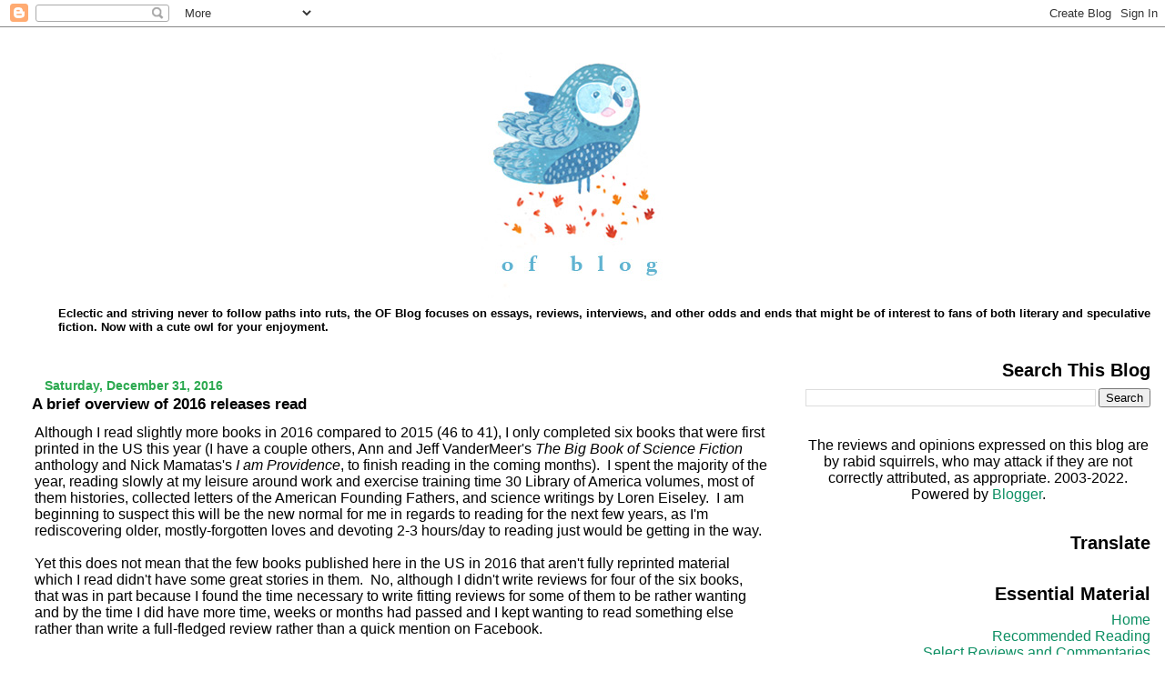

--- FILE ---
content_type: text/html; charset=UTF-8
request_url: https://ofblog.blogspot.com/2016/12/
body_size: 26230
content:
<!DOCTYPE html>
<html xmlns='http://www.w3.org/1999/xhtml' xmlns:b='http://www.google.com/2005/gml/b' xmlns:data='http://www.google.com/2005/gml/data' xmlns:expr='http://www.google.com/2005/gml/expr'>
<a name='3293753146'></a>
<head>
<link href='https://www.blogger.com/static/v1/widgets/2944754296-widget_css_bundle.css' rel='stylesheet' type='text/css'/>
<meta content='f9H44uw92-DpoLG3XEYn_TLxU4d6lCmvjnBQdbvbz9s' name='google-site-verification'/>
<META content='B8GEciBUCLQF6iiduhvxZDS' name='blogburst-verify'></META>
<meta content='text/html; charset=UTF-8' http-equiv='Content-Type'/>
<meta content='blogger' name='generator'/>
<link href='https://ofblog.blogspot.com/favicon.ico' rel='icon' type='image/x-icon'/>
<link href='http://ofblog.blogspot.com/2016/12/' rel='canonical'/>
<link rel="alternate" type="application/atom+xml" title="The OF Blog - Atom" href="https://ofblog.blogspot.com/feeds/posts/default" />
<link rel="alternate" type="application/rss+xml" title="The OF Blog - RSS" href="https://ofblog.blogspot.com/feeds/posts/default?alt=rss" />
<link rel="service.post" type="application/atom+xml" title="The OF Blog - Atom" href="https://www.blogger.com/feeds/8068873/posts/default" />
<!--Can't find substitution for tag [blog.ieCssRetrofitLinks]-->
<meta content='http://ofblog.blogspot.com/2016/12/' property='og:url'/>
<meta content='The OF Blog' property='og:title'/>
<meta content='Eclectic and striving never to follow paths into ruts, the OF Blog focuses on essays, reviews, interviews, and other odds and ends that might be of interest to fans of both literary and speculative fiction. Now with a cute owl for your enjoyment.' property='og:description'/>
<title>The OF Blog: December 2016</title>
<style id='page-skin-1' type='text/css'><!--
/*
* Blogger Template Style
* Herbert
*
* by Jason Sutter
* Updated by Blogger Team
*/
body {
margin: 0px;
padding: 0px;
background: #ffffff;
color: #000000;
font: normal normal 99% 'Trebuchet MS', Trebuchet, Verdana, Sans-Serif;
}
a {
color: #0d8f63;
text-decoration: none;
}
a:hover {
color: #005b02;
text-decoration: underline;
}
a:visited {
color: #005b02;
}
a img {
border: 0;
}
@media all {
div#main-wrapper {
float: left;
width: 66%;
padding-top: 0;
padding-right: 1em;
padding-bottom: 0px;
padding-left: 1em;
word-wrap: break-word; /* fix for long text breaking sidebar float in IE */
overflow: hidden;     /* fix for long non-text content breaking IE sidebar float */
}
div#sidebar-wrapper {
margin: 0px;
padding: 0px;
text-align: right;
}
div#sidebar {
width: 30%;
float: right;
word-wrap: break-word; /* fix for long text breaking sidebar float in IE */
overflow: hidden;     /* fix for long non-text content breaking IE sidebar float */
}
}
#content-wrapper {
margin-right: 1em;
}
@media handheld {
div#main-wrapper {
float: none;
width: 90%;
}
div#sidebar-wrapper {
padding-top: 20px;
padding-right: 1em;
padding-bottom: 0;
padding-left: 1em;
text-align: left;
}
}
#header {
padding-top: 5px;
padding-right: 0px;
padding-bottom: 8px;
padding-left: 0px;
margin-top: 0px;
margin-right: 0px;
margin-bottom: 20px;
margin-left: 0px;
border-bottom: solid 1px #ffffff;
border-top: solid 2px #ffffff;
background: #ffffff;
color: #000000;
}
h1 a:link {
color: #00b605;
}
h1 a:visited {
color: #00b605;
}
h1 {
padding-top: 18px;
padding-right: 0px;
padding-bottom: 10px;
padding-left: 5%;
margin-top: 0px;
margin-right: 0px;
margin-bottom: 8px;
margin-left: 0px;
border-top: solid 9px #000000;
border-bottom: solid 1px #000000;
color: #00b605;
background: #000000;
font: normal normal 266% Georgia, Times, serif;
}
.description {
padding-top: 0px;
padding-right: 0px;
padding-bottom: 0px;
padding-left: 5%;
margin: 0px;
color: #000000;
background: transparent;
font: normal bold 85% Verdana, Sans-Serif;
}
h3 {
margin-top: 0px;
margin-right: 0px;
margin-bottom: 10px;
margin-left: 0px;
padding-top: 2px;
padding-right: 0px;
padding-bottom: 2px;
padding-left: 2px;
color: #000000;
background: #ffffff;
font: normal bold 110% Verdana, Sans-serif;
}
h3.post-title a,
h3.post-title a:visited {
color: #000000;
}
h2.date-header {
margin-top:  10px;
margin-right:  0px;
margin-bottom:  0px;
margin-left:  0px;
padding-top: 0px;
padding-right: 0px;
padding-bottom: 0px;
padding-left: 2%;
color: #2BA94F;
font-size: 90%;
text-align: left;
}
#sidebar h2 {
margin: 0px;
color: #000000;
font: normal bold 125% Verdana, Sans-Serif;
padding: 0px;
border: none;
}
#sidebar .widget {
margin-top: 0px;
margin-right: 0px;
margin-bottom: 33px;
margin-left: 0px;
padding: 0;
}
#sidebar ul {
list-style-type: none;
font-size: 95%;
margin-top: 0;
}
#sidebar li {
margin: 0px;
padding: 0px;
list-style-type: none;
font-size: 105%;
}
.Blog {
margin-top: 20px;
}
.blog-posts, .feed-links {
margin-left: 2%;
}
.feed-links {
clear: both;
line-height: 2.5em;
}
.post {
margin-top: 0;
margin-right: 0;
margin-bottom: 30px;
margin-left: 0;
font-size: 100%;
}
.post-body {
margin-top: 0;
margin-right: 6px;
margin-bottom: 0;
margin-left: 5px;
}
.post strong {
font-weight: bold;
}
#sidebar a {
text-decoration: none;
}
#sidebar a:link,
#sidebar a:visited {
color: #0D8F63;
}
#sidebar a:active,
#sidebar a:hover {
color: #11593C;
}
pre,code,strike {
color: #666666;
}
.post-footer {
padding-top: 0;
padding-right: 0;
padding-bottom: 0;
padding-left: 5px;
margin: 0px;
color: #444444;
font-size: 80%;
}
#comments {
padding-top: 2px;
padding-right: 0px;
padding-bottom: 2px;
padding-left: 5px;
font-size: 110%;
font-weight: bold;
font-family: Verdana,Sans-Serif;
}
.comment-author {
margin-top: 20px;
}
.comment-body {
margin-top: 10px;
font-size: 100%;
font-weight: normal;
color: black;
}
.comment-footer {
padding: 0px;
margin-bottom: 20px;
color: #444444;
font-size: 80%;
font-weight: normal;
display: inline;
margin-right: 10px;
}
.deleted-comment {
font-style: italic;
color: gray;
}
.comment-link {
margin-left: .6em;
}
/* Profile
----------------------------------------------- */
.profile-textblock {
clear: both;
margin-left: 0;
}
.profile-img {
margin-top: 0;
margin-right: 0;
margin-bottom: 5px;
margin-left: 5px;
float: right;
}
.BlogArchive #ArchiveList {
float: right;
}
.widget-content {
margin-top: 0.5em;
}
#sidebar .widget {
clear: both;
}
#blog-pager-newer-link {
float: left;
}
.blog-pager-older-link {
float: right;
}
.blog-pager {
text-align: center;
}
.clear {
clear: both;
}
/** Tweaks for subscribe widget */
.widget-content .subscribe-wrapper {
float: right;
clear: right;
margin: .2em;
font-family: Arial,Sans-Serif;
}
/** Tweaks for layout editor mode */
body#layout #outer-wrapper {
margin-top: 10px;
}

--></style>
<link href='https://www.blogger.com/dyn-css/authorization.css?targetBlogID=8068873&amp;zx=d2b34ec2-48b2-4dda-9272-273adaac5d2e' media='none' onload='if(media!=&#39;all&#39;)media=&#39;all&#39;' rel='stylesheet'/><noscript><link href='https://www.blogger.com/dyn-css/authorization.css?targetBlogID=8068873&amp;zx=d2b34ec2-48b2-4dda-9272-273adaac5d2e' rel='stylesheet'/></noscript>
<meta name='google-adsense-platform-account' content='ca-host-pub-1556223355139109'/>
<meta name='google-adsense-platform-domain' content='blogspot.com'/>

</head>
<body>
<div class='navbar section' id='navbar'><div class='widget Navbar' data-version='1' id='Navbar1'><script type="text/javascript">
    function setAttributeOnload(object, attribute, val) {
      if(window.addEventListener) {
        window.addEventListener('load',
          function(){ object[attribute] = val; }, false);
      } else {
        window.attachEvent('onload', function(){ object[attribute] = val; });
      }
    }
  </script>
<div id="navbar-iframe-container"></div>
<script type="text/javascript" src="https://apis.google.com/js/platform.js"></script>
<script type="text/javascript">
      gapi.load("gapi.iframes:gapi.iframes.style.bubble", function() {
        if (gapi.iframes && gapi.iframes.getContext) {
          gapi.iframes.getContext().openChild({
              url: 'https://www.blogger.com/navbar/8068873?origin\x3dhttps://ofblog.blogspot.com',
              where: document.getElementById("navbar-iframe-container"),
              id: "navbar-iframe"
          });
        }
      });
    </script><script type="text/javascript">
(function() {
var script = document.createElement('script');
script.type = 'text/javascript';
script.src = '//pagead2.googlesyndication.com/pagead/js/google_top_exp.js';
var head = document.getElementsByTagName('head')[0];
if (head) {
head.appendChild(script);
}})();
</script>
</div></div>
<div id='outer-wrapper'><div id='wrap2'>
<!-- skip links for text browsers -->
<span id='skiplinks' style='display:none;'>
<a href='#main'>skip to main </a> |
      <a href='#sidebar'>skip to sidebar</a>
</span>
<div id='header-wrapper'>
<div class='header section' id='header'><div class='widget Header' data-version='1' id='Header1'>
<div id='header-inner'>
<a href='https://ofblog.blogspot.com/' style='display: block'>
<img alt='The OF Blog' height='300px; ' id='Header1_headerimg' src='https://blogger.googleusercontent.com/img/b/R29vZ2xl/AVvXsEjHoAZ9cWlTOdFVLzlciXevhoR68hCMVq6r3LsHRIq-GNo22MS-NGAFJu8TbzMcGFBVJ1Lc4hqKcDM2-JUKwqkF3doE2ktE3Qthcv-DeJBZfQX3qqBsUbFgePAifPv0s_DhnkqSMg/s1226/ofblog.jpg' style='display: block' width='1226px; '/>
</a>
<div class='descriptionwrapper'>
<p class='description'><span>Eclectic and striving never to follow paths into ruts, the OF Blog focuses on essays, reviews, interviews, and other odds and ends that might be of interest to fans of both literary and speculative fiction. Now with a cute owl for your enjoyment.</span></p>
</div>
</div>
</div></div>
</div>
<div id='content-wrapper'>
<div id='main-wrapper'>
<div class='main section' id='main'><div class='widget Blog' data-version='1' id='Blog1'>
<div class='blog-posts hfeed'>

          <div class="date-outer">
        
<h2 class='date-header'><span>Saturday, December 31, 2016</span></h2>

          <div class="date-posts">
        
<div class='post-outer'>
<div class='post hentry uncustomized-post-template'>
<a name='5273726271829670984'></a>
<h3 class='post-title entry-title'>
<a href='https://ofblog.blogspot.com/2016/12/a-brief-overview-of-2016-releases-read.html'>A brief overview of 2016 releases read</a>
</h3>
<div class='post-header-line-1'></div>
<div class='post-body entry-content'>
<div dir="ltr" style="text-align: left;" trbidi="on">
Although I read slightly more books in 2016 compared to 2015 (46 to 41), I only completed six books that were first printed in the US this year (I have a couple others, Ann and Jeff VanderMeer's <i>The Big Book of Science Fiction</i> anthology and Nick Mamatas's <i>I am Providence</i>, to finish reading in the coming months).&nbsp; I spent the majority of the year, reading slowly at my leisure around work and exercise training time 30 Library of America volumes, most of them histories, collected letters of the American Founding Fathers, and science writings by Loren Eiseley.&nbsp; I am beginning to suspect this will be the new normal for me in regards to reading for the next few years, as I'm rediscovering older, mostly-forgotten loves and devoting 2-3 hours/day to reading just would be getting in the way.<br />
<br />
Yet this does not mean that the few books published here in the US in 2016 that aren't fully reprinted material which I read didn't have some great stories in them.&nbsp; No, although I didn't write reviews for four of the six books, that was in part because I found the time necessary to write fitting reviews for some of them to be rather wanting and by the time I did have more time, weeks or months had passed and I kept wanting to read something else rather than write a full-fledged review rather than a quick mention on Facebook.<br />
<br />
But since 2016 ends for me in roughly an hour (and I have to wake up in 7 hours to work 4 hours before traveling to run my first 5K of 2017), I thought I would give a provisional "ranking" of these books, with a brief description for those curious about them:<br />
<br />
<b>6.&nbsp; R. Scott Bakker, <i>The Great Ordeal</i></b> - <a href="http://ofblog.blogspot.com/2016/07/r-scott-bakker-great-ordeal.html">reviewed back in July</a>.<br />
<br />
<b>5.&nbsp; Jack Kerouac, <i>The Unknown Kerouac:&nbsp; Rare, Unpublished &amp; Newly Translated Writings</i></b> - <a href="http://ofblog.blogspot.com/2016/11/jack-kerouac-unknown-kerouac-rare.html">reviewed back in November.</a><br />
<br />
<b>4.&nbsp; Lawrence Rosenwald, <i>War No More:&nbsp; Three Centuries of American Antiwar &amp; Peace Writing</i></b> - this Library of America anthology published this spring collects in one volume a very good selection of historical protests against war, along with the various strands of cultural thought that helped shaped diverse movements united by a common opposition to war as a means and as an end itself.<br />
<b><i> </i></b><br />
<b>3.&nbsp; Max Porter, <i>Grief is the Thing with Feathers</i></b> - originally published in 2015 in the UK, this June US release is short (barely 100 pages) but it packs the power of several gut punches as it traces a family's dealing with loss.&nbsp; The quasi-lyrical arrangement of scenes adds greatly to what is already a powerfully poignant tale.<br />
<br />
<b>2.</b>&nbsp; <b>Carlos Ruiz Zafón<i>, El laberinto de los espíritus</i></b> - I only finished this two nights ago, so I plan on writing a full review in the coming week or two.&nbsp; I just need to dwell some more on some of the revleations made in this concluding volume to his four-part series.&nbsp; What I do know is that the story, despite occasional raggedness in a few places, tied the previous volumes together in both surprising and long-expected ways.&nbsp; More in the review itself.<br />
<br />
<b>1.&nbsp; Elizabeth McKenzie, <i>The Portable Veblen</i></b> - longlisted for the 2016 National Book Award, this story contains a very important squirrel, which being a squirrel, automatically makes the book much better.&nbsp; Leaving aside this bit of facetiousness, McKenzie's use of the squirrel in the midst of a young couple's internal and external conflicts is done adroitly, creating a multi-layered text that I will likely re-read again in 2017 before writing a formal review.&nbsp; It is certainly the most memorable tale that I completed this year that was published then.<br />
<br />
Hopefully my 2017 end-of-year list will contain more entries, but I think there is something here in this short list for many readers who might have diverse literary tastes.</div>
<div style='clear: both;'></div>
</div>
<div class='post-footer'>
<script charset="utf-8" src="//feeds.feedburner.com/~s/blogspot/fFHE?i=https://ofblog.blogspot.com/2016/12/a-brief-overview-of-2016-releases-read.html" type="text/javascript"></script>
<div class='post-footer-line post-footer-line-1'>
<span class='post-author vcard'>
Posted by
<span class='fn'>Larry Nolen</span>
</span>
<span class='post-timestamp'>
at
<a class='timestamp-link' href='https://ofblog.blogspot.com/2016/12/a-brief-overview-of-2016-releases-read.html' rel='bookmark' title='permanent link'><abbr class='published' title='2016-12-31T23:25:00-06:00'>11:25 PM</abbr></a>
</span>
<span class='star-ratings'>
</span>
<span class='post-comment-link'>
<a class='comment-link' href='https://www.blogger.com/comment/fullpage/post/8068873/5273726271829670984' onclick=''>0
comments</a>
</span>
<span class='post-backlinks post-comment-link'>
</span>
<span class='post-icons'>
<span class='item-action'>
<a href='https://www.blogger.com/email-post/8068873/5273726271829670984' title='Email Post'>
<img alt="" class="icon-action" src="//www.blogger.com/img/icon18_email.gif">
</a>
</span>
<span class='item-control blog-admin pid-414784895'>
<a href='https://www.blogger.com/post-edit.g?blogID=8068873&postID=5273726271829670984&from=pencil' title='Edit Post'>
<img alt='' class='icon-action' height='18' src='https://resources.blogblog.com/img/icon18_edit_allbkg.gif' width='18'/>
</a>
</span>
</span>
</div>
<div class='post-footer-line post-footer-line-2'>
<span class='post-labels'>
Labels:
<a href='https://ofblog.blogspot.com/search/label/Best%20of%202016' rel='tag'>Best of 2016</a>
</span>
</div>
<div class='post-footer-line post-footer-line-3'></div>
</div>
</div>
</div>

        </div></div>
      
</div>
<div class='blog-pager' id='blog-pager'>
<span id='blog-pager-newer-link'>
<a class='blog-pager-newer-link' href='https://ofblog.blogspot.com/search?updated-max=2018-08-25T16:09:00-05:00&amp;max-results=7&amp;reverse-paginate=true' id='Blog1_blog-pager-newer-link' title='Newer Posts'>Newer Posts</a>
</span>
<span id='blog-pager-older-link'>
<a class='blog-pager-older-link' href='https://ofblog.blogspot.com/search?updated-max=2016-12-31T23:25:00-06:00&amp;max-results=7' id='Blog1_blog-pager-older-link' title='Older Posts'>Older Posts</a>
</span>
<a class='home-link' href='https://ofblog.blogspot.com/'>Home</a>
</div>
<div class='clear'></div>
<div class='blog-feeds'>
<div class='feed-links'>
Subscribe to:
<a class='feed-link' href='https://ofblog.blogspot.com/feeds/posts/default' target='_blank' type='application/atom+xml'>Comments (Atom)</a>
</div>
</div>
</div></div>
</div>
<div id='sidebar-wrapper'>
<div class='sidebar section' id='sidebar'><div class='widget BlogSearch' data-version='1' id='BlogSearch2'>
<h2 class='title'>Search This Blog</h2>
<div class='widget-content'>
<div id='BlogSearch2_form'>
<form action='https://ofblog.blogspot.com/search' class='gsc-search-box' target='_top'>
<table cellpadding='0' cellspacing='0' class='gsc-search-box'>
<tbody>
<tr>
<td class='gsc-input'>
<input autocomplete='off' class='gsc-input' name='q' size='10' title='search' type='text' value=''/>
</td>
<td class='gsc-search-button'>
<input class='gsc-search-button' title='search' type='submit' value='Search'/>
</td>
</tr>
</tbody>
</table>
</form>
</div>
</div>
<div class='clear'></div>
</div><div class='widget Attribution' data-version='1' id='Attribution1'>
<div class='widget-content' style='text-align: center;'>
The reviews and opinions expressed on this blog are by rabid squirrels, who may attack if they are not correctly attributed, as appropriate.  2003-2022. Powered by <a href='https://www.blogger.com' target='_blank'>Blogger</a>.
</div>
<div class='clear'></div>
</div><div class='widget Translate' data-version='1' id='Translate1'>
<h2 class='title'>Translate</h2>
<div id='google_translate_element'></div>
<script>
    function googleTranslateElementInit() {
      new google.translate.TranslateElement({
        pageLanguage: 'en',
        autoDisplay: 'true',
        layout: google.translate.TranslateElement.InlineLayout.SIMPLE
      }, 'google_translate_element');
    }
  </script>
<script src='//translate.google.com/translate_a/element.js?cb=googleTranslateElementInit'></script>
<div class='clear'></div>
</div><div class='widget PageList' data-version='1' id='PageList1'>
<h2>Essential Material</h2>
<div class='widget-content'>
<ul>
<li>
<a href='https://ofblog.blogspot.com/'>Home</a>
</li>
<li>
<a href='https://ofblog.blogspot.com/p/recommended-reading.html'>Recommended Reading</a>
</li>
<li>
<a href='https://ofblog.blogspot.com/p/select-reviews-and-commentaries.html'>Select Reviews and Commentaries</a>
</li>
<li>
<a href='https://ofblog.blogspot.com/p/interviews.html'>Interviews</a>
</li>
</ul>
<div class='clear'></div>
</div>
</div><div class='widget LinkList' data-version='1' id='LinkList7'>
<h2>Magazines and Lit Journals</h2>
<div class='widget-content'>
<ul>
<li><a href='http://aqr.uaa.alaska.edu/'>Alaska Quarterly Review</a></li>
<li><a href='http://bestamericanfantasy.blogspot.com/'>Best American Fantasy</a></li>
<li><a href='http://clarkesworldmagazine.com/'>Clarkesworld Magazine</a></li>
<li><a href='http://conjunctions.com/'>Conjunctions</a></li>
<li><a href='http://www.electricvelocipede.com/'>Electric Velocipede</a></li>
<li><a href='http://fantasymag.com/'>Fantasy Magazine</a></li>
<li><a href='http://www.weirdtales.net/'>Weird Tales</a></li>
</ul>
<div class='clear'></div>
</div>
</div><div class='widget BlogList' data-version='1' id='BlogList1'>
<h2 class='title'>Literary/Contemporary Fiction Sites and Blogs</h2>
<div class='widget-content'>
<div class='blog-list-container' id='BlogList1_container'>
<ul id='BlogList1_blogs'>
<li style='display: block;'>
<div class='blog-icon'>
<img data-lateloadsrc='https://lh3.googleusercontent.com/blogger_img_proxy/AEn0k_s_mAKurpGmJa8z-b2Ii99qtMFpb4_8e4BMqaRBiL-nnehEDWP0Igg1bxhaxkFRYCr7Ex65z7IFOsg7lzRbIEb_-7quNY3YIT5JHpe-UQ6-B_w=s16-w16-h16' height='16' width='16'/>
</div>
<div class='blog-content'>
<div class='blog-title'>
<a href='http://universeinwords.blogspot.com/' target='_blank'>
Universe in Words</a>
</div>
<div class='item-content'>
<span class='item-title'>
<a href='http://universeinwords.blogspot.com/2026/01/review-looking-glass-essential-stories.html' target='_blank'>
Review: 'The Looking Glass: Essential Stories' by Machado de Assis, trans. 
by Daniel Hahn
</a>
</span>
<div class='item-time'>
1 week ago
</div>
</div>
</div>
<div style='clear: both;'></div>
</li>
<li style='display: block;'>
<div class='blog-icon'>
<img data-lateloadsrc='https://lh3.googleusercontent.com/blogger_img_proxy/AEn0k_vWAwOldTKhjuzG3TW-dhqa1uIEtp9k40pXSjVfQBfDWCOpA-vpGg89gkYM0Mm_KYw9dPve-9F0O1utsPZLk_nZ0YQNB33yP6yO2SHcXKWstA=s16-w16-h16' height='16' width='16'/>
</div>
<div class='blog-content'>
<div class='blog-title'>
<a href='http://frugalchariot.blogspot.com/' target='_blank'>
The   Frugal   Chariot</a>
</div>
<div class='item-content'>
<span class='item-title'>
<a href='http://frugalchariot.blogspot.com/2026/01/illustrated-memories.html' target='_blank'>
Illustrated Memories
</a>
</span>
<div class='item-time'>
1 week ago
</div>
</div>
</div>
<div style='clear: both;'></div>
</li>
<li style='display: block;'>
<div class='blog-icon'>
<img data-lateloadsrc='https://lh3.googleusercontent.com/blogger_img_proxy/AEn0k_s-3DyOeb1CUhyuAdjw3HgCpn-wFKbSU2p3O4pX0ngbAdx0iE9UKKrBcldUGd_BEXP_P0lx_DHAGDzPTC_t_S6HrtuxCEqKKZY06Gf5r_xy=s16-w16-h16' height='16' width='16'/>
</div>
<div class='blog-content'>
<div class='blog-title'>
<a href='http://conversationalreading.com' target='_blank'>
Conversational Reading</a>
</div>
<div class='item-content'>
<span class='item-title'>
<a href='http://conversationalreading.com/2022/04/26/hello-world/' target='_blank'>
Hello world!
</a>
</span>
<div class='item-time'>
3 years ago
</div>
</div>
</div>
<div style='clear: both;'></div>
</li>
<li style='display: block;'>
<div class='blog-icon'>
<img data-lateloadsrc='https://lh3.googleusercontent.com/blogger_img_proxy/AEn0k_vilpueWdPg8IWtuk1nJFRdeZZ7rdCluKhR8cI5EUmlR57SqTITjtqHqotn-0rttSIkiW_iFl6ASJdTLQIPFZYovV5vukyn50Qo=s16-w16-h16' height='16' width='16'/>
</div>
<div class='blog-content'>
<div class='blog-title'>
<a href='https://gogolsovercoat.com' target='_blank'>
Gogol's Overcoat</a>
</div>
<div class='item-content'>
<span class='item-title'>
<a href='https://gogolsovercoat.com/14.html' target='_blank'>
ユニークな経営をしていた
</a>
</span>
<div class='item-time'>
4 years ago
</div>
</div>
</div>
<div style='clear: both;'></div>
</li>
<li style='display: block;'>
<div class='blog-icon'>
<img data-lateloadsrc='https://lh3.googleusercontent.com/blogger_img_proxy/AEn0k_vpAOTU4puZDBKWzNxoLaqxb6c1-sxAuc_DLVpPXIqPEl4ouPbNeEscqQLiJDi-v3KUQIug3n5gOBiwMp9NG8zhULHYQn__Iw=s16-w16-h16' height='16' width='16'/>
</div>
<div class='blog-content'>
<div class='blog-title'>
<a href='http://www.bookpunks.com' target='_blank'>
Book Punks</a>
</div>
<div class='item-content'>
<span class='item-title'>
<a href='http://www.bookpunks.com/daftar-akun-situs-pkv-games-online/' target='_blank'>
Daftar Akun Situs PKV Games Online
</a>
</span>
<div class='item-time'>
5 years ago
</div>
</div>
</div>
<div style='clear: both;'></div>
</li>
<li style='display: block;'>
<div class='blog-icon'>
<img data-lateloadsrc='https://lh3.googleusercontent.com/blogger_img_proxy/AEn0k_vU8DeMxnDNOxfrQ8t8HCM-xXwMxjjgbxRFHkX8uJh4HEgs0N7aRQFay2MGleGQkLHUGQWtj1Zv6bmjmK8OUoAWhuW2FPTYapyvQVBlZkh6eg=s16-w16-h16' height='16' width='16'/>
</div>
<div class='blog-content'>
<div class='blog-title'>
<a href='https://quarterlyconversation.com' target='_blank'>
Quarterly Conversation</a>
</div>
<div class='item-content'>
<span class='item-title'>
<a href='https://quarterlyconversation.com/live-the-freelance-life-9-tips-for-becoming-a-writer' target='_blank'>
Live the Freelance Life: 9 Tips for Becoming a Writer
</a>
</span>
<div class='item-time'>
6 years ago
</div>
</div>
</div>
<div style='clear: both;'></div>
</li>
<li style='display: block;'>
<div class='blog-icon'>
<img data-lateloadsrc='https://lh3.googleusercontent.com/blogger_img_proxy/AEn0k_urLbnTR0HzxLz2mvrp0fTsxbTsOwmFs2EAUHUMMZ_5qkYtWii3owBjT1ErIR2QDDHMDmzBe-Um7BcKouLAThTd8FH25F1CZvl16G00YjMmSUo=s16-w16-h16' height='16' width='16'/>
</div>
<div class='blog-content'>
<div class='blog-title'>
<a href='http://silence-without.blogspot.com/' target='_blank'>
Silence Without</a>
</div>
<div class='item-content'>
<span class='item-title'>
<a href='http://silence-without.blogspot.com/2018/10/mechanical-animals-two-bees-dancing.html' target='_blank'>
Mechanical Animals - Two Bees Dancing
</a>
</span>
<div class='item-time'>
7 years ago
</div>
</div>
</div>
<div style='clear: both;'></div>
</li>
<li style='display: block;'>
<div class='blog-icon'>
<img data-lateloadsrc='https://lh3.googleusercontent.com/blogger_img_proxy/AEn0k_tIU1b7q2L6W71ppM29IzHqOcadb06nbbMX_StWC4A174ei6d1yoj9WlSJmo3V_PLuJYkeP00DNF_EatdplmmB-lThg3rg9CZNjOl1NX_bwC0Mb=s16-w16-h16' height='16' width='16'/>
</div>
<div class='blog-content'>
<div class='blog-title'>
<a href='http://lovegermanbooks.blogspot.com/' target='_blank'>
love german books</a>
</div>
<div class='item-content'>
<span class='item-title'>
<a href='http://lovegermanbooks.blogspot.com/2018/10/book-fair-post-mortem.html' target='_blank'>
Book Fair Post Mortem
</a>
</span>
<div class='item-time'>
7 years ago
</div>
</div>
</div>
<div style='clear: both;'></div>
</li>
<li style='display: block;'>
<div class='blog-icon'>
<img data-lateloadsrc='https://lh3.googleusercontent.com/blogger_img_proxy/AEn0k_uOHKnqVxx6kKZV7cWmuAiqkc1rMltfUbna-H-AGUOGVCPCeSaHdC6PTrBywKtUNYuR03rgWzzqxKf5K1YDvk957iFfWWWp=s16-w16-h16' height='16' width='16'/>
</div>
<div class='blog-content'>
<div class='blog-title'>
<a href='http://www.rochester.edu/College/translation/threepercent/' target='_blank'>
Three Percent</a>
</div>
<div class='item-content'>
<span class='item-title'>
<a href='http://feedproxy.google.com/~r/ThreePercent-Article/~3/JFHiyy4EQJ4/index.php' target='_blank'>
"For Isabel: A Mandala" by Antonio Tabucchi [Why This Book Should Win]
</a>
</span>
<div class='item-time'>
7 years ago
</div>
</div>
</div>
<div style='clear: both;'></div>
</li>
<li style='display: block;'>
<div class='blog-icon'>
<img data-lateloadsrc='https://lh3.googleusercontent.com/blogger_img_proxy/AEn0k_sROInW4lBaDjMm-pMHEPCAoVxvye0kjLxbQTZoVd5saSFW1Gjfk-R_yTfXWAbbvOC-8WykjYy3-ZoEiLo5LxWKYlGpgAvPtC6TYA=s16-w16-h16' height='16' width='16'/>
</div>
<div class='blog-content'>
<div class='blog-title'>
<a href='https://marksarvas.blogs.com/elegvar/' target='_blank'>
The Elegant Variation</a>
</div>
<div class='item-content'>
<span class='item-title'>
<a href='https://marksarvas.blogs.com/elegvar/2018/02/and-the-dead-shall-rise-.html' target='_blank'>
AND THE DEAD SHALL RISE ...
</a>
</span>
<div class='item-time'>
7 years ago
</div>
</div>
</div>
<div style='clear: both;'></div>
</li>
<li style='display: block;'>
<div class='blog-icon'>
<img data-lateloadsrc='https://lh3.googleusercontent.com/blogger_img_proxy/AEn0k_vmassPt2uCKsgZuidAibfFB6q427Eyqb0IsZ_Y2MxxO423LMH26bDP8x9NlauwYmRhOKXa40QlVBCcrBoS7O1DcNXXA-FeEhVsD7hvZA=s16-w16-h16' height='16' width='16'/>
</div>
<div class='blog-content'>
<div class='blog-title'>
<a href='http://www.readysteadybook.com/Blog.aspx' target='_blank'>
ReadySteadyBlog</a>
</div>
<div class='item-content'>
<span class='item-title'>
<a href='http://www.readysteadybook.com/Blog.aspx?permalink=20170816105328' target='_blank'>
Soil for the Pen
</a>
</span>
<div class='item-time'>
8 years ago
</div>
</div>
</div>
<div style='clear: both;'></div>
</li>
<li style='display: block;'>
<div class='blog-icon'>
<img data-lateloadsrc='https://lh3.googleusercontent.com/blogger_img_proxy/AEn0k_u7Iw3bkRUQ85VmLnpvs4W9WlGAwSWmm2pAUOeVQTdDcZSB_NHw-EZfMKNkODMEYra5hExUqZKWZNZf-mX34qFAQQkX_eFJs-Aor267hrMaCjziRtYv=s16-w16-h16' height='16' width='16'/>
</div>
<div class='blog-content'>
<div class='blog-title'>
<a href='http://authors-translators.blogspot.com/' target='_blank'>
Authors & Translators</a>
</div>
<div class='item-content'>
<span class='item-title'>
<a href='http://authors-translators.blogspot.com/2016/09/ron-leshem-and-his-translators.html' target='_blank'>
RON LESHEM AND HIS TRANSLATORS
</a>
</span>
<div class='item-time'>
9 years ago
</div>
</div>
</div>
<div style='clear: both;'></div>
</li>
<li style='display: block;'>
<div class='blog-icon'>
<img data-lateloadsrc='https://lh3.googleusercontent.com/blogger_img_proxy/AEn0k_vKvrFelhv3IsQL1eMxeq_UlLaFeugGrvue76L27lRrQXpsmfDL2_B0MMfmYJLy-j10BjEd4H6ognADqRmfIkse8wv_xYOMWZGXqP9xBn5BskTYR68=s16-w16-h16' height='16' width='16'/>
</div>
<div class='blog-content'>
<div class='blog-title'>
<a href='http://longwalkwithbooks.blogspot.com/' target='_blank'>
Endless Falls Up</a>
</div>
<div class='item-content'>
<span class='item-title'>
<a href='http://longwalkwithbooks.blogspot.com/2015/03/the-pulp-jungle.html' target='_blank'>
The Pulp Jungle
</a>
</span>
<div class='item-time'>
10 years ago
</div>
</div>
</div>
<div style='clear: both;'></div>
</li>
<li style='display: block;'>
<div class='blog-icon'>
<img data-lateloadsrc='https://lh3.googleusercontent.com/blogger_img_proxy/AEn0k_ts8A4VAsiTgaPcbOLY1eQo-Yhq-VPr0pVklC7Bsh3ngXBpIU8MWok-p0avt3_RtV-dNcF_yuu1AzOa-izH2VnHP1qQyaszBC6TqJ9mHfpWa47feg=s16-w16-h16' height='16' width='16'/>
</div>
<div class='blog-content'>
<div class='blog-title'>
<a href='http://tonysreadinglist.blogspot.com/' target='_blank'>
Tony's Reading List</a>
</div>
<div class='item-content'>
<span class='item-title'>
<a href='http://tonysreadinglist.blogspot.com/2015/02/tonys-reading-list-is-on-move.html' target='_blank'>
Tony's Reading List is on the move!
</a>
</span>
<div class='item-time'>
10 years ago
</div>
</div>
</div>
<div style='clear: both;'></div>
</li>
<li style='display: block;'>
<div class='blog-icon'>
<img data-lateloadsrc='https://lh3.googleusercontent.com/blogger_img_proxy/AEn0k_szByU4SmCKnSIM6fNchP_b6IAhnOK1MFe_BT9Tgk-zCvjq7f3cYrXD94r4kEjTh0DSJxJXf79tLOqG_FkUmeSmHIlGS_4VCYdvsX2vvBuH2XR9=s16-w16-h16' height='16' width='16'/>
</div>
<div class='blog-content'>
<div class='blog-title'>
<a href='http://tselfoninternets.blogspot.com/' target='_blank'>
This Book and I Could Be Friends</a>
</div>
<div class='item-content'>
<span class='item-title'>
<a href='http://tselfoninternets.blogspot.com/2012/04/now-it-is-time-for-their-just-cause-to.html' target='_blank'>
"Now it is time for their just cause to be taken from Pharoah's hands, . . 
."
</a>
</span>
<div class='item-time'>
13 years ago
</div>
</div>
</div>
<div style='clear: both;'></div>
</li>
</ul>
<div class='clear'></div>
</div>
</div>
</div><div class='widget BlogList' data-version='1' id='BlogList2'>
<h2 class='title'>Speculative and Mystery</h2>
<div class='widget-content'>
<div class='blog-list-container' id='BlogList2_container'>
<ul id='BlogList2_blogs'>
<li style='display: block;'>
<div class='blog-icon'>
<img data-lateloadsrc='https://lh3.googleusercontent.com/blogger_img_proxy/AEn0k_tt2HpIRBPPJGTZ77OBqi-lV6L3c7PPSpBgk-_UBbh2BtQZCiveCVi-IUa5HkvWVKXJ3Ibp4HwyLrKPZ2o6xwKMOn54-Zq37Whuc0ymtNjBtzvjn0g=s16-w16-h16' height='16' width='16'/>
</div>
<div class='blog-content'>
<div class='blog-title'>
<a href='https://fantasybookcritic.blogspot.com/' target='_blank'>
Fantasy Book Critic</a>
</div>
<div class='item-content'>
<span class='item-title'>
<a href='https://fantasybookcritic.blogspot.com/2026/01/book-review-autumn-springs-retirement.html' target='_blank'>
Book review: The Autumn Springs Retirement Home Massacre by Philip Fracassi
</a>
</span>
<div class='item-time'>
3 days ago
</div>
</div>
</div>
<div style='clear: both;'></div>
</li>
<li style='display: block;'>
<div class='blog-icon'>
<img data-lateloadsrc='https://lh3.googleusercontent.com/blogger_img_proxy/AEn0k_spxTrGHHu9HoiEXjCpvzBYwdTwavy5-zwWVlha3t7hX9yx_VsXPwaFFIkFs__gzRxquC6ISdimzJQBZwdW-gGhsCdNOsFhECt9W6X2V_k=s16-w16-h16' height='16' width='16'/>
</div>
<div class='blog-content'>
<div class='blog-title'>
<a href='https://thewertzone.blogspot.com/' target='_blank'>
The Wertzone</a>
</div>
<div class='item-content'>
<span class='item-title'>
<a href='https://thewertzone.blogspot.com/2026/01/rip-jean-rabe.html' target='_blank'>
RIP Jean Rabe
</a>
</span>
<div class='item-time'>
3 days ago
</div>
</div>
</div>
<div style='clear: both;'></div>
</li>
<li style='display: block;'>
<div class='blog-icon'>
<img data-lateloadsrc='https://lh3.googleusercontent.com/blogger_img_proxy/AEn0k_tG1QCi2nE42ocqtcV7PNcD-_t8flnlbPPn3I5z113Mlku37RwnUST0_uHH9WpqZIpQccrfN-OfcCI2LcbQtjuA_aR4UsVZWUUDGSOoYg=s16-w16-h16' height='16' width='16'/>
</div>
<div class='blog-content'>
<div class='blog-title'>
<a href='http://www.existentialennui.com/' target='_blank'>
Existential Ennui</a>
</div>
<div class='item-content'>
<span class='item-title'>
<a href='http://www.existentialennui.com/2026/01/a-history-of-hot-toys-part-5-iron-man.html' target='_blank'>
A History of Hot Toys, Part 5: Iron Man Mark III (2008&#8211;2015)
</a>
</span>
<div class='item-time'>
1 week ago
</div>
</div>
</div>
<div style='clear: both;'></div>
</li>
<li style='display: block;'>
<div class='blog-icon'>
<img data-lateloadsrc='https://lh3.googleusercontent.com/blogger_img_proxy/AEn0k_sSepyErvzaVNjy0WKN6xW8in0rmNvyXh3J6mfIuEkV23A9G8hVmEGY-fArz4DeqgtTAh9494bUjGLhMm0GFgSX3ttpY5b4=s16-w16-h16' height='16' width='16'/>
</div>
<div class='blog-content'>
<div class='blog-title'>
<a href='https://vector-bsfa.com' target='_blank'>
Torque Control</a>
</div>
<div class='item-content'>
<span class='item-title'>
<a href='https://vector-bsfa.com/2026/01/13/sauuti-terrors-review/' target='_blank'>
SAUÚTI TERRORS Review
</a>
</span>
<div class='item-time'>
1 week ago
</div>
</div>
</div>
<div style='clear: both;'></div>
</li>
<li style='display: block;'>
<div class='blog-icon'>
<img data-lateloadsrc='https://lh3.googleusercontent.com/blogger_img_proxy/AEn0k_v1Ca7YlU_jKukOh0FvdFszGAgx8wboH6TRr2xXVUFKTPSfvb9V9CiNBXYuBlQ_XD4ZUMfGnWAuofVZht5wXNZxOh2OB4KDPkbSzGWOEjR_Yy4=s16-w16-h16' height='16' width='16'/>
</div>
<div class='blog-content'>
<div class='blog-title'>
<a href='http://wrongquestions.blogspot.com/' target='_blank'>
Asking the Wrong Questions</a>
</div>
<div class='item-content'>
<span class='item-title'>
<a href='http://wrongquestions.blogspot.com/2026/01/the-great-tolkien-reread-shadow-of-past.html' target='_blank'>
The Great Tolkien Reread: The Shadow of the Past
</a>
</span>
<div class='item-time'>
1 week ago
</div>
</div>
</div>
<div style='clear: both;'></div>
</li>
<li style='display: block;'>
<div class='blog-icon'>
<img data-lateloadsrc='https://lh3.googleusercontent.com/blogger_img_proxy/AEn0k_tgqgZxovFwcS1fNfDkk6lxs1TMhRJCH8kGyKHtTFhRWvIXaFLKtgc6TVAoyl9nzjdhbKcwE_yYzSm5sHNBLXNdCkQeCw=s16-w16-h16' height='16' width='16'/>
</div>
<div class='blog-content'>
<div class='blog-title'>
<a href='https://shaunduke.net' target='_blank'>
The World in the Satin Bag</a>
</div>
<div class='item-content'>
<span class='item-title'>
<a href='https://shaunduke.net/2025/12/if-youre-not-going-to-engage-with-the-problems-shut-up-about-genai/' target='_blank'>
If You&#8217;re Not Going to Engage with the Problems, Shut Up About GenAI
</a>
</span>
<div class='item-time'>
3 weeks ago
</div>
</div>
</div>
<div style='clear: both;'></div>
</li>
<li style='display: block;'>
<div class='blog-icon'>
<img data-lateloadsrc='https://lh3.googleusercontent.com/blogger_img_proxy/AEn0k_vG-1G_iVomhSKP0IfGyOrtxyJf0l3Kyw1Nm4B49HAYOTbYeGRzPvkveUbELtchEC2KafdxCACylx9J3OAXQuMH=s16-w16-h16' height='16' width='16'/>
</div>
<div class='blog-content'>
<div class='blog-title'>
<a href='https://follow.it/cheryl-morgan' target='_blank'>
Cheryl's Mewsings</a>
</div>
<div class='item-content'>
<span class='item-title'>
<a href='https://api.follow.it/track-rss-story-click/v3/6pOkT09ny9fs0amQbemmC_IBbbVNaE-u' target='_blank'>
My BristolCon Schedule
</a>
</span>
<div class='item-time'>
3 months ago
</div>
</div>
</div>
<div style='clear: both;'></div>
</li>
<li style='display: block;'>
<div class='blog-icon'>
<img data-lateloadsrc='https://lh3.googleusercontent.com/blogger_img_proxy/AEn0k_tsaVqK4MLtvUYdGp2y32gVAvmlRAAh2iv-zjx0hwBjUaWyjZB96xh1zBH7RTwEwDn5sfJBadjOezUcqOfhPjxSj5llkbb43xC84XuKncak0IMoaT0j=s16-w16-h16' height='16' width='16'/>
</div>
<div class='blog-content'>
<div class='blog-title'>
<a href='https://everythingisnice.wordpress.com' target='_blank'>
Everything Is Nice</a>
</div>
<div class='item-content'>
<span class='item-title'>
<a href='https://everythingisnice.wordpress.com/2025/08/25/green-man-2025/' target='_blank'>
Green Man 2025
</a>
</span>
<div class='item-time'>
4 months ago
</div>
</div>
</div>
<div style='clear: both;'></div>
</li>
<li style='display: block;'>
<div class='blog-icon'>
<img data-lateloadsrc='https://lh3.googleusercontent.com/blogger_img_proxy/AEn0k_ut5ESuG3Q2szyrwHOslijCV5yDfMqcW3eLYDfJuU13O_RdkFRsZ0S9NbgYc6YKrGOu4mWlp06nM0kvl33WDdFtibg5CPpz4NM5Vv8v=s16-w16-h16' height='16' width='16'/>
</div>
<div class='blog-content'>
<div class='blog-title'>
<a href='https://www.bookwormblues.net' target='_blank'>
Bookworm Blues</a>
</div>
<div class='item-content'>
<span class='item-title'>
<a href='https://www.bookwormblues.net/2024/08/20/nonfiction-review-the-cleopatras-by-lloyd-llewellyn-jones/' target='_blank'>
Nonfiction Review | The Cleopatras by Lloyd Llewellyn-Jones
</a>
</span>
<div class='item-time'>
1 year ago
</div>
</div>
</div>
<div style='clear: both;'></div>
</li>
<li style='display: block;'>
<div class='blog-icon'>
<img data-lateloadsrc='https://lh3.googleusercontent.com/blogger_img_proxy/AEn0k_v7SpStbJsMYBIftappqZHKfFE_2EzHHC08udvxlRn3J_wU08130ZiYOmVOLIhf7JSe9azWx9o52gMw7Vi004QVsQwWeUKZRcaRLFsgbw=s16-w16-h16' height='16' width='16'/>
</div>
<div class='blog-content'>
<div class='blog-title'>
<a href='https://mumpsimus.blogspot.com/' target='_blank'>
The Mumpsimus</a>
</div>
<div class='item-content'>
<span class='item-title'>
<a href='https://mumpsimus.blogspot.com/2023/08/20-years-of-mumpsimus.html' target='_blank'>
20 Years of The Mumpsimus
</a>
</span>
<div class='item-time'>
2 years ago
</div>
</div>
</div>
<div style='clear: both;'></div>
</li>
<li style='display: block;'>
<div class='blog-icon'>
<img data-lateloadsrc='https://lh3.googleusercontent.com/blogger_img_proxy/AEn0k_vjGJhy5WSM_XOaweFQ1WvZzmSoY0ba8y3zeTtTesm_tU0bj0dM9Hwbtv8iGfdFYTExR0b_OTUq2RYpL9DtedPL9o8aneEb3869Uz3wm90C=s16-w16-h16' height='16' width='16'/>
</div>
<div class='blog-content'>
<div class='blog-title'>
<a href='https://www.thebooksmugglers.com' target='_blank'>
The Book Smugglers</a>
</div>
<div class='item-content'>
<span class='item-title'>
<a href='https://www.thebooksmugglers.com/2021/07/non-binary-authors-to-read-july-2021.html' target='_blank'>
Non-Binary Authors To Read: July 2021
</a>
</span>
<div class='item-time'>
4 years ago
</div>
</div>
</div>
<div style='clear: both;'></div>
</li>
<li style='display: block;'>
<div class='blog-icon'>
<img data-lateloadsrc='https://lh3.googleusercontent.com/blogger_img_proxy/AEn0k_uagFftaUHyMbURSbalYKErdISVbS93RMdiX7MFIkAkRsRavuvHoZGtW_DENSbXNxqvmBS77rMOXs63Mmb9kh6AbVLIfcn4Zv2l_DASbBUJ=s16-w16-h16' height='16' width='16'/>
</div>
<div class='blog-content'>
<div class='blog-title'>
<a href='http://13depository.blogspot.com/' target='_blank'>
The Thirteenth Depository - A Wheel of Time Blog</a>
</div>
<div class='item-content'>
<span class='item-title'>
<a href='http://13depository.blogspot.com/2019/11/final-aes-sedai-articles-updated.html' target='_blank'>
Final Aes Sedai articles updated--article updates now complete
</a>
</span>
<div class='item-time'>
6 years ago
</div>
</div>
</div>
<div style='clear: both;'></div>
</li>
<li style='display: block;'>
<div class='blog-icon'>
<img data-lateloadsrc='https://lh3.googleusercontent.com/blogger_img_proxy/AEn0k_vH5uxgNU36oKGYFfz7dWKf1FvmGSxuV4AYK2rb25f0dkNjtCPmP2tShnYsPvu5NH4Hl4BaSrSpkjS17iCi2G53wu8EM8i7hfpASA7TDgY6AtY=s16-w16-h16' height='16' width='16'/>
</div>
<div class='blog-content'>
<div class='blog-title'>
<a href='http://www.practicallymarzipan.com' target='_blank'>
Practically Marzipan</a>
</div>
<div class='item-content'>
<span class='item-title'>
<a href='http://www.practicallymarzipan.com/2019/06/bulletpoints-good-omens.html' target='_blank'>
Bulletpoints: Good Omens
</a>
</span>
<div class='item-time'>
6 years ago
</div>
</div>
</div>
<div style='clear: both;'></div>
</li>
<li style='display: block;'>
<div class='blog-icon'>
<img data-lateloadsrc='https://lh3.googleusercontent.com/blogger_img_proxy/AEn0k_sB7vWCOumYoel6lh9RJwnTlazvLjKWCYG-RndDIUhDcZK9jZ5NQjxWWRYOUdtkt3epz6-yj8fYV0_P50nPd95JTZA14ERvTLqxuVJ-iTas4tw=s16-w16-h16' height='16' width='16'/>
</div>
<div class='blog-content'>
<div class='blog-title'>
<a href='https://www.staffersbookreview.com' target='_blank'>
Staffer's Book Review</a>
</div>
<div class='item-content'>
<span class='item-title'>
<a href='https://www.staffersbookreview.com/snow-storms-in-canada/' target='_blank'>
Snow Storms in Canada
</a>
</span>
<div class='item-time'>
7 years ago
</div>
</div>
</div>
<div style='clear: both;'></div>
</li>
<li style='display: block;'>
<div class='blog-icon'>
<img data-lateloadsrc='https://lh3.googleusercontent.com/blogger_img_proxy/AEn0k_sttCRIHugptZ8dffe2XoFZmjRVZYKt2hM_uCd0J-uJ4sJPB622d2dZw_JNPTF2pQjxurzTEeNnckfiMWyg_4j-FNGTWi-oV2qlWxaY=s16-w16-h16' height='16' width='16'/>
</div>
<div class='blog-content'>
<div class='blog-title'>
<a href='https://weirdfictionreview.com/' target='_blank'>
Weird Fiction Review</a>
</div>
<div class='item-content'>
<span class='item-title'>
<a href='https://weirdfictionreview.com/2018/07/review-lost-objects-stories-marian-womack/' target='_blank'>
Review: &#8220;Lost Objects: Stories&#8221; by Marian Womack
</a>
</span>
<div class='item-time'>
7 years ago
</div>
</div>
</div>
<div style='clear: both;'></div>
</li>
<li style='display: block;'>
<div class='blog-icon'>
<img data-lateloadsrc='https://lh3.googleusercontent.com/blogger_img_proxy/AEn0k_tfjHfqGKF-Dzxc-YSsUycCZIAFx2O4488TZ2HIXNCCXD_428ucs8SmyBKf8j4UqV04OGuFdfhK3xDpEzYGLqdOf3d2TEwRsN6juqxGXdUuu520YbU=s16-w16-h16' height='16' width='16'/>
</div>
<div class='blog-content'>
<div class='blog-title'>
<a href='https://sfmistressworks.wordpress.com' target='_blank'>
SF Mistressworks</a>
</div>
<div class='item-content'>
<span class='item-title'>
<a href='https://sfmistressworks.wordpress.com/2018/05/02/wayward-moon-denny-demartino/' target='_blank'>
Wayward Moon, Denny DeMartino
</a>
</span>
<div class='item-time'>
7 years ago
</div>
</div>
</div>
<div style='clear: both;'></div>
</li>
<li style='display: block;'>
<div class='blog-icon'>
<img data-lateloadsrc='https://lh3.googleusercontent.com/blogger_img_proxy/AEn0k_uMbIEs6AzfoGxD4nXp5eDyB_bWvxgkEirwny5M6--WMQiJrx9dL9NeLMtKNOIrSXZc2zBKho_IC3HW0cgYf52K4kcfVakvxXhj-w=s16-w16-h16' height='16' width='16'/>
</div>
<div class='blog-content'>
<div class='blog-title'>
<a href='https://www.pornokitsch.com/' target='_blank'>
pornokitsch</a>
</div>
<div class='item-content'>
<span class='item-title'>
<a href='https://www.pornokitsch.com/2018/03/pornokitsch-the-exit-interview.html' target='_blank'>
Pornokitsch: The Exit Interview
</a>
</span>
<div class='item-time'>
7 years ago
</div>
</div>
</div>
<div style='clear: both;'></div>
</li>
<li style='display: block;'>
<div class='blog-icon'>
<img data-lateloadsrc='https://lh3.googleusercontent.com/blogger_img_proxy/AEn0k_sm3PxeJUXCHdBPenQSIINTaRv5nAZDpWHq7GCx7wwbcrWsAiGhMqxoXEbrUx5qpvadWovSmGgL4cJUOUX2r378sIXepZT7IwIE4ko=s16-w16-h16' height='16' width='16'/>
</div>
<div class='blog-content'>
<div class='blog-title'>
<a href='http://scotspec.blogspot.com/' target='_blank'>
The Speculative Scotsman</a>
</div>
<div class='item-content'>
<span class='item-title'>
<a href='http://scotspec.blogspot.com/2017/11/book-review-strange-weather-by-joe-hill.html' target='_blank'>
Book Review | Strange Weather by Joe Hill
</a>
</span>
<div class='item-time'>
8 years ago
</div>
</div>
</div>
<div style='clear: both;'></div>
</li>
<li style='display: block;'>
<div class='blog-icon'>
<img data-lateloadsrc='https://lh3.googleusercontent.com/blogger_img_proxy/AEn0k_vpSocjXMB6xvboceWE8-kGLDeClXrNUJx0B6VCIUAiAsR99Anj2hqhFEoncL01kBRCK47K1_65VSwvzvDpC8wpXPMOdhHmZALxmA=s16-w16-h16' height='16' width='16'/>
</div>
<div class='blog-content'>
<div class='blog-title'>
<a href='https://ruthlessculture.com' target='_blank'>
Ruthless Culture</a>
</div>
<div class='item-content'>
<span class='item-title'>
<a href='https://ruthlessculture.com/2017/08/31/auto-focus-2002-made-free-yet-everywhere-in-chains/' target='_blank'>
Auto Focus (2002) &#8211; Made Free, Yet Everywhere in Chains
</a>
</span>
<div class='item-time'>
8 years ago
</div>
</div>
</div>
<div style='clear: both;'></div>
</li>
<li style='display: block;'>
<div class='blog-icon'>
<img data-lateloadsrc='https://lh3.googleusercontent.com/blogger_img_proxy/AEn0k_unwjltR7O24yHWPKGS__GP4SZl2BNu2XznVEDtHsiT-G3bEihdoSRF0u2C-skBUjC_FI-WMzA3U7dTIZYLAwFgmucdr58tEuTL8WgEUubf=s16-w16-h16' height='16' width='16'/>
</div>
<div class='blog-content'>
<div class='blog-title'>
<a href='https://ronanwills.wordpress.com' target='_blank'>
Doing In The Wizard</a>
</div>
<div class='item-content'>
<span class='item-title'>
<a href='https://ronanwills.wordpress.com/2017/08/06/heads-up/' target='_blank'>
Heads Up
</a>
</span>
<div class='item-time'>
8 years ago
</div>
</div>
</div>
<div style='clear: both;'></div>
</li>
<li style='display: block;'>
<div class='blog-icon'>
<img data-lateloadsrc='https://lh3.googleusercontent.com/blogger_img_proxy/AEn0k_sCzcTTUBksvtwF1A2Frlw5huQ0dEyPFfirdHcgWwjva4o_O0UMHBl57q_47USPuHBk4H8csVmct_6dBz3IQ5y4iznr-EBaNqea_mkW=s16-w16-h16' height='16' width='16'/>
</div>
<div class='blog-content'>
<div class='blog-title'>
<a href='http://joesherry.blogspot.com/' target='_blank'>
Adventures in Reading</a>
</div>
<div class='item-content'>
<span class='item-title'>
<a href='http://joesherry.blogspot.com/2017/04/books-read-march-2017.html' target='_blank'>
Books Read: March 2017
</a>
</span>
<div class='item-time'>
8 years ago
</div>
</div>
</div>
<div style='clear: both;'></div>
</li>
<li style='display: block;'>
<div class='blog-icon'>
<img data-lateloadsrc='https://lh3.googleusercontent.com/blogger_img_proxy/AEn0k_vVgQDA5BUok4Lyl7s15--L0vvFnD1PhsYyUNupijph5Vf2bmmuXHwMfCK7CjiBUQeEZe3J5fk3oIXc9PoMRX0oEQjz04rp1j-Wk9Aysaz4JSw=s16-w16-h16' height='16' width='16'/>
</div>
<div class='blog-content'>
<div class='blog-title'>
<a href='https://evesalexandria.typepad.com/eves_alexandria/' target='_blank'>
Eve's Alexandria</a>
</div>
<div class='item-content'>
<span class='item-title'>
<a href='https://evesalexandria.typepad.com/eves_alexandria/2016/08/in-which-i-attempt-to-make-a-booktube-video.html' target='_blank'>
In which I attempt to make a BookTube video
</a>
</span>
<div class='item-time'>
9 years ago
</div>
</div>
</div>
<div style='clear: both;'></div>
</li>
<li style='display: block;'>
<div class='blog-icon'>
<img data-lateloadsrc='https://lh3.googleusercontent.com/blogger_img_proxy/AEn0k_tsg4UsZnQHBb6IAIK4FrGCVOSUpo9tEColNE7BhQEKpVcJ6wTN7q-ulsyAhdtSTHpOohE1aops9Z6KFZbhtRo8uO_0WNBN-ug78BGR-3mF3Jg=s16-w16-h16' height='16' width='16'/>
</div>
<div class='blog-content'>
<div class='blog-title'>
<a href='https://jennyslibrary.wordpress.com' target='_blank'>
Jenny's Library</a>
</div>
<div class='item-content'>
<span class='item-title'>
<a href='https://jennyslibrary.wordpress.com/2016/06/05/reccommended-reads-2014/' target='_blank'>
Reccommended Reads: 2014
</a>
</span>
<div class='item-time'>
9 years ago
</div>
</div>
</div>
<div style='clear: both;'></div>
</li>
<li style='display: block;'>
<div class='blog-icon'>
<img data-lateloadsrc='https://lh3.googleusercontent.com/blogger_img_proxy/AEn0k_uNDn8qv2_S8qDCxkfRDKX5yunOVDQmR4QIk9Lgk6ZtGNug9CZsXIz6VHDDPDbw8-FgG1NzlFzkBo_E9ZnC4KnQ64tkGHPHs5psT3Fpwe_-xi8=s16-w16-h16' height='16' width='16'/>
</div>
<div class='blog-content'>
<div class='blog-title'>
<a href='http://strangelove4sf.blogspot.com/' target='_blank'>
Strangelove for Science Fiction</a>
</div>
<div class='item-content'>
<span class='item-title'>
<a href='http://strangelove4sf.blogspot.com/2016/04/2016-hugo-shortlists.html' target='_blank'>
2016 Hugo shortlists
</a>
</span>
<div class='item-time'>
9 years ago
</div>
</div>
</div>
<div style='clear: both;'></div>
</li>
<li style='display: block;'>
<div class='blog-icon'>
<img data-lateloadsrc='https://lh3.googleusercontent.com/blogger_img_proxy/AEn0k_s-IY1wDZ2kMj72TABoT7h_U7TU-yq1dLpo80Sf7Vdk8iJ_Sz59LBC0DyJbuBiiX-b_Z2J-xbdws5Q8y57gKj9FNvPU5QOXZykabUZpo9OQPjpotzaogSvtexI=s16-w16-h16' height='16' width='16'/>
</div>
<div class='blog-content'>
<div class='blog-title'>
<a href='http://darkwolfsfantasyreviews.blogspot.com/' target='_blank'>
Dark Wolf's Fantasy Reviews</a>
</div>
<div class='item-content'>
<span class='item-title'>
<a href='http://darkwolfsfantasyreviews.blogspot.com/2016/04/news-from-spanish-speculative-fiction.html' target='_blank'>
News from the Spanish speculative fiction
</a>
</span>
<div class='item-time'>
9 years ago
</div>
</div>
</div>
<div style='clear: both;'></div>
</li>
<li style='display: block;'>
<div class='blog-icon'>
<img data-lateloadsrc='https://lh3.googleusercontent.com/blogger_img_proxy/AEn0k_tbHdP9i83pCb5kXwK5PJ4gmHFfqM4tMkjXMCagKvYx_Tui0x1sqSsFpJzyLPhuG_U3H5o0guL8uVu_-4akOVwFbkDZ6zI=s16-w16-h16' height='16' width='16'/>
</div>
<div class='blog-content'>
<div class='blog-title'>
<a href='https://aidanmoher.com/blog' target='_blank'>
A Dribble of Ink</a>
</div>
<div class='item-content'>
<span class='item-title'>
<a href='https://aidanmoher.com/blog/2015/09/news/so-long-and-thanks-for-all-the-books/' target='_blank'>
So long, and thanks for all the books
</a>
</span>
<div class='item-time'>
10 years ago
</div>
</div>
</div>
<div style='clear: both;'></div>
</li>
<li style='display: block;'>
<div class='blog-icon'>
<img data-lateloadsrc='https://lh3.googleusercontent.com/blogger_img_proxy/AEn0k_vi4WDrN1mX1H-TILhgdrYtVGKOluA9gFWztb7mWLJRmyKxr7NmPhrZY7M06MPAAkccFoHrsNayJBmhI8GcPlwt7wSqBgl7rgBKcVFXUKKHsvM=s16-w16-h16' height='16' width='16'/>
</div>
<div class='blog-content'>
<div class='blog-title'>
<a href='https://juandahlmann.wordpress.com' target='_blank'>
Vaguely Borgesian</a>
</div>
<div class='item-content'>
<span class='item-title'>
<a href='https://juandahlmann.wordpress.com/2014/10/17/wondering-what-2014-releases-ive-missed-out-on-reading-so-far/' target='_blank'>
Wondering what 2014 releases I&#8217;ve missed out on reading so far
</a>
</span>
<div class='item-time'>
11 years ago
</div>
</div>
</div>
<div style='clear: both;'></div>
</li>
<li style='display: block;'>
<div class='blog-icon'>
<img data-lateloadsrc='https://lh3.googleusercontent.com/blogger_img_proxy/AEn0k_to8ibAyUj_DViTsZp8R9m_8U0bWjLZcH_wcoXm7U4_fFeqHNmuh8KTpgRjwefUMS_Y14exInO5EN0JfyVKykr_JZpcFjQd8xuTfrrhhVY=s16-w16-h16' height='16' width='16'/>
</div>
<div class='blog-content'>
<div class='blog-title'>
<a href='http://charles-tan.blogspot.com/' target='_blank'>
Bibliophile Stalker</a>
</div>
<div class='item-content'>
<span class='item-title'>
<a href='http://charles-tan.blogspot.com/2014/10/ethical-approches-gamergate-could-take.html' target='_blank'>
Ethical Approches #Gamergate Could Take But Doesn't
</a>
</span>
<div class='item-time'>
11 years ago
</div>
</div>
</div>
<div style='clear: both;'></div>
</li>
<li style='display: block;'>
<div class='blog-icon'>
<img data-lateloadsrc='https://lh3.googleusercontent.com/blogger_img_proxy/AEn0k_sEA-FzwihAFWEnLuvMJfn_ydjgRjuhJSd-3jWCyqUg7fGZvA6afiBxgGxJSMjmkepdsNL2H8A1HxrpKNRtI_J_G2Fbp_Qwm4m4Bjt3XvyLB00=s16-w16-h16' height='16' width='16'/>
</div>
<div class='blog-content'>
<div class='blog-title'>
<a href='http://sffmasterworks.blogspot.com/' target='_blank'>
SFF Masterworks</a>
</div>
<div class='item-content'>
<span class='item-title'>
<a href='http://sffmasterworks.blogspot.com/2011/07/sf-masterworks-22-michael-moorcock.html' target='_blank'>
SF Masterworks #22: Michael Moorcock, Behold the Man
</a>
</span>
<div class='item-time'>
14 years ago
</div>
</div>
</div>
<div style='clear: both;'></div>
</li>
<li style='display: block;'>
<div class='blog-icon'>
<img data-lateloadsrc='https://lh3.googleusercontent.com/blogger_img_proxy/AEn0k_u1x_xs3j6dKJRhbEHdV_75Zb29ijStPVOGF9TMSr44vasDHU8NMXrBb14ijwzmrXhIk1iJemhap0-aQDnr20ZzN_M1_4PB1Q4SDXco46eKHuR9zkBnL2XNToA=s16-w16-h16' height='16' width='16'/>
</div>
<div class='blog-content'>
<div class='blog-title'>
<a href='http://www.paul-charles-smith.com/?feed=rss2' target='_blank'>
Empty Your Heart Of Its Mortal Dream</a>
</div>
<div class='item-content'>
<span class='item-title'>
<!--Can't find substitution for tag [item.itemTitle]-->
</span>
<div class='item-time'>
<!--Can't find substitution for tag [item.timePeriodSinceLastUpdate]-->
</div>
</div>
</div>
<div style='clear: both;'></div>
</li>
<li style='display: block;'>
<div class='blog-icon'>
<img data-lateloadsrc='https://lh3.googleusercontent.com/blogger_img_proxy/AEn0k_uOgs91Cd9yucqsts1J8TlfM6goLJKs3pyx_XEbTHuOaCvBMAwwumGNjbcX1-zSimu5AvlFORz0wAmx6oSbtF7j5QkqvRbInCS5=s16-w16-h16' height='16' width='16'/>
</div>
<div class='blog-content'>
<div class='blog-title'>
<a href='http://epbth.wordpress.com/feed/' target='_blank'>
Lazy Bastard Press</a>
</div>
<div class='item-content'>
<span class='item-title'>
<!--Can't find substitution for tag [item.itemTitle]-->
</span>
<div class='item-time'>
<!--Can't find substitution for tag [item.timePeriodSinceLastUpdate]-->
</div>
</div>
</div>
<div style='clear: both;'></div>
</li>
<li style='display: block;'>
<div class='blog-icon'>
<img data-lateloadsrc='https://lh3.googleusercontent.com/blogger_img_proxy/AEn0k_sjEFw7_mFVuIvJ50KtP3RvXvYeHjKDXMBCCn1994Zx-Dam1w4Lf1rMgPyH3NLlAbvfcndBC68ypLcgUj6mUF0sEb_Hxn3QrDg-CQ=s16-w16-h16' height='16' width='16'/>
</div>
<div class='blog-content'>
<div class='blog-title'>
<a href='http://chiusse.wordpress.com/feed/' target='_blank'>
Muad'Libs</a>
</div>
<div class='item-content'>
<span class='item-title'>
<!--Can't find substitution for tag [item.itemTitle]-->
</span>
<div class='item-time'>
<!--Can't find substitution for tag [item.timePeriodSinceLastUpdate]-->
</div>
</div>
</div>
<div style='clear: both;'></div>
</li>
<li style='display: block;'>
<div class='blog-icon'>
<img data-lateloadsrc='https://lh3.googleusercontent.com/blogger_img_proxy/AEn0k_vE9VDUSvtD2X89WehJyAvrHmqXCsHKE7FElpkrrEoTlxrlHGYfSWUEX1SE9H_n8rRW4gjLxXtXY0W6kCMqhIAuIoDtXT1VrgU=s16-w16-h16' height='16' width='16'/>
</div>
<div class='blog-content'>
<div class='blog-title'>
<a href='http://www.fictionaut.com/wordpress' target='_blank'>
www.fictionaut.com/wordpress</a>
</div>
<div class='item-content'>
<span class='item-title'>
<!--Can't find substitution for tag [item.itemTitle]-->
</span>
<div class='item-time'>
<!--Can't find substitution for tag [item.timePeriodSinceLastUpdate]-->
</div>
</div>
</div>
<div style='clear: both;'></div>
</li>
</ul>
<div class='clear'></div>
</div>
</div>
</div><div class='widget BlogList' data-version='1' id='BlogList3'>
<h2 class='title'>Historical Fiction and Histories</h2>
<div class='widget-content'>
<div class='blog-list-container' id='BlogList3_container'>
<ul id='BlogList3_blogs'>
<li style='display: block;'>
<div class='blog-icon'>
<img data-lateloadsrc='https://lh3.googleusercontent.com/blogger_img_proxy/AEn0k_tTHazKYWq95xIjBGmGeuIjlUDEkB9iLk54ixpt-7rR1dbZEeA84yCMIYIosYwhnhwXEG7ZDrftVSXwpZUbLE2ZrZlMvMPdEFjJNYYQvx1vdza1=s16-w16-h16' height='16' width='16'/>
</div>
<div class='blog-content'>
<div class='blog-title'>
<a href='https://readingthepast.blogspot.com/' target='_blank'>
Reading the Past</a>
</div>
<div class='item-content'>
<span class='item-title'>
<a href='https://readingthepast.blogspot.com/2026/01/a-dance-of-love-and-power-kelly.html' target='_blank'>
A dance of love and power: Kelly Scarborough's Butterfly Games
</a>
</span>
<div class='item-time'>
5 days ago
</div>
</div>
</div>
<div style='clear: both;'></div>
</li>
<li style='display: block;'>
<div class='blog-icon'>
<img data-lateloadsrc='https://lh3.googleusercontent.com/blogger_img_proxy/AEn0k_uO68OdTW2g5zVV9T0uMg5n-jY88tr9_7B2wb-m6wd1OdO1sjjxtV2Iwm4xwvPR4GE2YdwLuej_2I3-E1g3v7AJCu5I0LsoU_Y7YQKS36WQ1mYU2Q=s16-w16-h16' height='16' width='16'/>
</div>
<div class='blog-content'>
<div class='blog-title'>
<a href='https://greatwarfiction.wordpress.com' target='_blank'>
Great War Fiction</a>
</div>
<div class='item-content'>
<span class='item-title'>
<a href='https://greatwarfiction.wordpress.com/2025/11/10/on-comments-and-poppies/' target='_blank'>
On Comments and Poppies
</a>
</span>
<div class='item-time'>
2 months ago
</div>
</div>
</div>
<div style='clear: both;'></div>
</li>
<li style='display: block;'>
<div class='blog-icon'>
<img data-lateloadsrc='https://lh3.googleusercontent.com/blogger_img_proxy/AEn0k_vsidsFr9eVbVLig4QLvFgASEtfNYS_rAb7LUeuJz-pL600hgLEbIG6q84cR-OCoKQp1MnyyTMWQOkrLfHzJD0cMJCSSkk0YK1CqGYwwrk=s16-w16-h16' height='16' width='16'/>
</div>
<div class='blog-content'>
<div class='blog-title'>
<a href='https://worldwar1literature.com' target='_blank'>
World War I Literature, Art, and Cinema | Site devoted to covering the literature, art,  and cinema produced during or inspired by World War I.</a>
</div>
<div class='item-content'>
<span class='item-title'>
<a href='https://worldwar1literature.com/2015/01/14/no-i-havent-yet-abandoned-this-blogreview-project/' target='_blank'>
No, I haven&#8217;t yet abandoned this blog/review project
</a>
</span>
<div class='item-time'>
11 years ago
</div>
</div>
</div>
<div style='clear: both;'></div>
</li>
<li style='display: block;'>
<div class='blog-icon'>
<img data-lateloadsrc='https://lh3.googleusercontent.com/blogger_img_proxy/AEn0k_sa7aXMOSW9MAs18mXRwo8o3C1oUUYYxH36MD43r_nW_-qrE082DjiBb9lIJbZd0cau90mQIS3TuDCanHFtFOyyD5DJ2hf8tuGgqfYxY13o=s16-w16-h16' height='16' width='16'/>
</div>
<div class='blog-content'>
<div class='blog-title'>
<a href='http://theidlewoman.blogspot.com/' target='_blank'>
The Idle Woman</a>
</div>
<div class='item-content'>
<span class='item-title'>
<a href='http://theidlewoman.blogspot.com/2011/10/valleys-of-assassins-freya-stark.html' target='_blank'>
The Valleys of the Assassins: Freya Stark
</a>
</span>
<div class='item-time'>
14 years ago
</div>
</div>
</div>
<div style='clear: both;'></div>
</li>
</ul>
<div class='clear'></div>
</div>
</div>
</div><div class='widget LinkList' data-version='1' id='LinkList1'>
<h2>Author Blogs, Forums</h2>
<div class='widget-content'>
<ul>
<li><a href='http://www.davidanthonydurham.com/'>David Anthony Durham</a></li>
<li><a href='http://www.ekaterinasedia.com/'>Ekaterina Sedia</a></li>
<li><a href='http://felixgilman.com/wordpress/'>Felix Gilman</a></li>
<li><a href='http://p197.ezboard.com/bgambolsandfrolics54413'>Gambols and Frolics</a></li>
<li><a href='http://notesfromthegeekshow.blogspot.com/'>Hal Duncan</a></li>
<li><a href='http://jmmcdermott.blogspot.com/'>J.M. McDermott</a></li>
<li><a href='http://www.jeffvandermeer.com/'>Jeff VanderMeer</a></li>
<li><a href='http://jeffford2010.livejournal.com/'>Jeffrey Ford</a></li>
<li><a href='http://evzine.blogspot.com/'>John Klima</a></li>
<li><a href='http://ambientehotel.wordpress.com/'>M. John Harrison</a></li>
<li><a href='http://blog.markcnewton.com/'>Mark C. Newton</a></li>
<li><a href='http://www.neilgaiman.com/journal/journal.asp'>Neil Gaiman</a></li>
<li><a href='http://www.livejournal.com/users/nihilistic_kid/'>Nick Mamatas</a></li>
<li><a href='http://www.patrickrothfuss.com/content/index.asp'>Patrick Rothfuss</a></li>
<li><a href='http://www.sfawardswatch.com/'>Science Fiction Awards Watch</a></li>
<li><a href='http://www.strangehorizons.com/'>Strange Horizons</a></li>
<li><a href='http://www.zoranzivkovic.com/'>Zoran Živković</a></li>
</ul>
<div class='clear'></div>
</div>
</div><div class='widget LinkList' data-version='1' id='LinkList3'>
<h2>Non-English Language Blogs/Websites</h2>
<div class='widget-content'>
<ul>
<li><a href='http://www.vetsaga.se/a/'>Ampersand</a></li>
<li><a href='http://www.asshai.com/principal.php'>Asshai</a></li>
<li><a href='http://axxon.com.ar/'>Axxón</a></li>
<li><a href='http://www.forumos.net/'>Bibliotheka Phantastika</a></li>
<li><a href='http://brevesnotanbreves.blogspot.com/'>Breves no tan breves</a></li>
<li><a href='http://a-minha-estante.blogspot.pt/'>Bué de livros</a></li>
<li><a href='http://www.catahya.net/'>Catahya</a></li>
<li><a href='http://deleyenda.blogspot.com/'>De Leyenda</a></li>
<li><a href='http://destripandoterrones.blogspot.com/'>Destripando Terrones</a></li>
<li><a href='http://sfweb.dang.se/a/span.html'>Fanspan</a></li>
<li><a href='http://blog.fantasyguide.de/'>Fantasy Guide</a></li>
<li><a href='http://letraevideo.wordpress.com/'>Letra e Vídeo</a></li>
<li><a href='http://www.espejosdelarueda.org/index.php'>Los espejos de la rueda</a></li>
<li><a href='http://www.nautilus.nemira.ro/'>Nautilus</a></li>
<li><a href='http://notcf.blogspot.com/'>Noticias ciencia-ficción</a></li>
<li><a href='http://quimicamenteimpuro.blogspot.com/'>Químicamente impuro</a></li>
<li><a href='http://rafagasparpadeos.blogspot.com/'>Ráfagas, Parpadeos</a></li>
<li><a href='http://www.nuevasinergia.com.ar/'>Sinergia</a></li>
<li><a href='http://sweethomealameda.blogspot.com/'>Sweet Home Alameda</a></li>
<li><a href='http://vetsaga.se/'>Vetsaga</a></li>
<li><a href='http://www.verbeat.org/blogs/posestranho/'>pós-estranho</a></li>
<li><a href='http://uglybadbear.wordpress.com/'>Însemnări din colţu&#8217; hărţii</a></li>
</ul>
<div class='clear'></div>
</div>
</div><div class='widget BlogArchive' data-version='1' id='BlogArchive1'>
<h2>Blog Archive</h2>
<div class='widget-content'>
<div id='ArchiveList'>
<div id='BlogArchive1_ArchiveList'>
<ul class='hierarchy'>
<li class='archivedate collapsed'>
<a class='toggle' href='javascript:void(0)'>
<span class='zippy'>

        &#9658;&#160;
      
</span>
</a>
<a class='post-count-link' href='https://ofblog.blogspot.com/2024/'>
2024
</a>
<span class='post-count' dir='ltr'>(3)</span>
<ul class='hierarchy'>
<li class='archivedate collapsed'>
<a class='toggle' href='javascript:void(0)'>
<span class='zippy'>

        &#9658;&#160;
      
</span>
</a>
<a class='post-count-link' href='https://ofblog.blogspot.com/2024/07/'>
July
</a>
<span class='post-count' dir='ltr'>(1)</span>
</li>
</ul>
<ul class='hierarchy'>
<li class='archivedate collapsed'>
<a class='toggle' href='javascript:void(0)'>
<span class='zippy'>

        &#9658;&#160;
      
</span>
</a>
<a class='post-count-link' href='https://ofblog.blogspot.com/2024/06/'>
June
</a>
<span class='post-count' dir='ltr'>(1)</span>
</li>
</ul>
<ul class='hierarchy'>
<li class='archivedate collapsed'>
<a class='toggle' href='javascript:void(0)'>
<span class='zippy'>

        &#9658;&#160;
      
</span>
</a>
<a class='post-count-link' href='https://ofblog.blogspot.com/2024/04/'>
April
</a>
<span class='post-count' dir='ltr'>(1)</span>
</li>
</ul>
</li>
</ul>
<ul class='hierarchy'>
<li class='archivedate collapsed'>
<a class='toggle' href='javascript:void(0)'>
<span class='zippy'>

        &#9658;&#160;
      
</span>
</a>
<a class='post-count-link' href='https://ofblog.blogspot.com/2023/'>
2023
</a>
<span class='post-count' dir='ltr'>(3)</span>
<ul class='hierarchy'>
<li class='archivedate collapsed'>
<a class='toggle' href='javascript:void(0)'>
<span class='zippy'>

        &#9658;&#160;
      
</span>
</a>
<a class='post-count-link' href='https://ofblog.blogspot.com/2023/08/'>
August
</a>
<span class='post-count' dir='ltr'>(1)</span>
</li>
</ul>
<ul class='hierarchy'>
<li class='archivedate collapsed'>
<a class='toggle' href='javascript:void(0)'>
<span class='zippy'>

        &#9658;&#160;
      
</span>
</a>
<a class='post-count-link' href='https://ofblog.blogspot.com/2023/05/'>
May
</a>
<span class='post-count' dir='ltr'>(1)</span>
</li>
</ul>
<ul class='hierarchy'>
<li class='archivedate collapsed'>
<a class='toggle' href='javascript:void(0)'>
<span class='zippy'>

        &#9658;&#160;
      
</span>
</a>
<a class='post-count-link' href='https://ofblog.blogspot.com/2023/02/'>
February
</a>
<span class='post-count' dir='ltr'>(1)</span>
</li>
</ul>
</li>
</ul>
<ul class='hierarchy'>
<li class='archivedate collapsed'>
<a class='toggle' href='javascript:void(0)'>
<span class='zippy'>

        &#9658;&#160;
      
</span>
</a>
<a class='post-count-link' href='https://ofblog.blogspot.com/2022/'>
2022
</a>
<span class='post-count' dir='ltr'>(15)</span>
<ul class='hierarchy'>
<li class='archivedate collapsed'>
<a class='toggle' href='javascript:void(0)'>
<span class='zippy'>

        &#9658;&#160;
      
</span>
</a>
<a class='post-count-link' href='https://ofblog.blogspot.com/2022/08/'>
August
</a>
<span class='post-count' dir='ltr'>(1)</span>
</li>
</ul>
<ul class='hierarchy'>
<li class='archivedate collapsed'>
<a class='toggle' href='javascript:void(0)'>
<span class='zippy'>

        &#9658;&#160;
      
</span>
</a>
<a class='post-count-link' href='https://ofblog.blogspot.com/2022/07/'>
July
</a>
<span class='post-count' dir='ltr'>(3)</span>
</li>
</ul>
<ul class='hierarchy'>
<li class='archivedate collapsed'>
<a class='toggle' href='javascript:void(0)'>
<span class='zippy'>

        &#9658;&#160;
      
</span>
</a>
<a class='post-count-link' href='https://ofblog.blogspot.com/2022/06/'>
June
</a>
<span class='post-count' dir='ltr'>(2)</span>
</li>
</ul>
<ul class='hierarchy'>
<li class='archivedate collapsed'>
<a class='toggle' href='javascript:void(0)'>
<span class='zippy'>

        &#9658;&#160;
      
</span>
</a>
<a class='post-count-link' href='https://ofblog.blogspot.com/2022/05/'>
May
</a>
<span class='post-count' dir='ltr'>(4)</span>
</li>
</ul>
<ul class='hierarchy'>
<li class='archivedate collapsed'>
<a class='toggle' href='javascript:void(0)'>
<span class='zippy'>

        &#9658;&#160;
      
</span>
</a>
<a class='post-count-link' href='https://ofblog.blogspot.com/2022/04/'>
April
</a>
<span class='post-count' dir='ltr'>(1)</span>
</li>
</ul>
<ul class='hierarchy'>
<li class='archivedate collapsed'>
<a class='toggle' href='javascript:void(0)'>
<span class='zippy'>

        &#9658;&#160;
      
</span>
</a>
<a class='post-count-link' href='https://ofblog.blogspot.com/2022/03/'>
March
</a>
<span class='post-count' dir='ltr'>(3)</span>
</li>
</ul>
<ul class='hierarchy'>
<li class='archivedate collapsed'>
<a class='toggle' href='javascript:void(0)'>
<span class='zippy'>

        &#9658;&#160;
      
</span>
</a>
<a class='post-count-link' href='https://ofblog.blogspot.com/2022/01/'>
January
</a>
<span class='post-count' dir='ltr'>(1)</span>
</li>
</ul>
</li>
</ul>
<ul class='hierarchy'>
<li class='archivedate collapsed'>
<a class='toggle' href='javascript:void(0)'>
<span class='zippy'>

        &#9658;&#160;
      
</span>
</a>
<a class='post-count-link' href='https://ofblog.blogspot.com/2019/'>
2019
</a>
<span class='post-count' dir='ltr'>(1)</span>
<ul class='hierarchy'>
<li class='archivedate collapsed'>
<a class='toggle' href='javascript:void(0)'>
<span class='zippy'>

        &#9658;&#160;
      
</span>
</a>
<a class='post-count-link' href='https://ofblog.blogspot.com/2019/07/'>
July
</a>
<span class='post-count' dir='ltr'>(1)</span>
</li>
</ul>
</li>
</ul>
<ul class='hierarchy'>
<li class='archivedate collapsed'>
<a class='toggle' href='javascript:void(0)'>
<span class='zippy'>

        &#9658;&#160;
      
</span>
</a>
<a class='post-count-link' href='https://ofblog.blogspot.com/2018/'>
2018
</a>
<span class='post-count' dir='ltr'>(3)</span>
<ul class='hierarchy'>
<li class='archivedate collapsed'>
<a class='toggle' href='javascript:void(0)'>
<span class='zippy'>

        &#9658;&#160;
      
</span>
</a>
<a class='post-count-link' href='https://ofblog.blogspot.com/2018/12/'>
December
</a>
<span class='post-count' dir='ltr'>(1)</span>
</li>
</ul>
<ul class='hierarchy'>
<li class='archivedate collapsed'>
<a class='toggle' href='javascript:void(0)'>
<span class='zippy'>

        &#9658;&#160;
      
</span>
</a>
<a class='post-count-link' href='https://ofblog.blogspot.com/2018/08/'>
August
</a>
<span class='post-count' dir='ltr'>(1)</span>
</li>
</ul>
<ul class='hierarchy'>
<li class='archivedate collapsed'>
<a class='toggle' href='javascript:void(0)'>
<span class='zippy'>

        &#9658;&#160;
      
</span>
</a>
<a class='post-count-link' href='https://ofblog.blogspot.com/2018/03/'>
March
</a>
<span class='post-count' dir='ltr'>(1)</span>
</li>
</ul>
</li>
</ul>
<ul class='hierarchy'>
<li class='archivedate collapsed'>
<a class='toggle' href='javascript:void(0)'>
<span class='zippy'>

        &#9658;&#160;
      
</span>
</a>
<a class='post-count-link' href='https://ofblog.blogspot.com/2017/'>
2017
</a>
<span class='post-count' dir='ltr'>(6)</span>
<ul class='hierarchy'>
<li class='archivedate collapsed'>
<a class='toggle' href='javascript:void(0)'>
<span class='zippy'>

        &#9658;&#160;
      
</span>
</a>
<a class='post-count-link' href='https://ofblog.blogspot.com/2017/12/'>
December
</a>
<span class='post-count' dir='ltr'>(2)</span>
</li>
</ul>
<ul class='hierarchy'>
<li class='archivedate collapsed'>
<a class='toggle' href='javascript:void(0)'>
<span class='zippy'>

        &#9658;&#160;
      
</span>
</a>
<a class='post-count-link' href='https://ofblog.blogspot.com/2017/08/'>
August
</a>
<span class='post-count' dir='ltr'>(1)</span>
</li>
</ul>
<ul class='hierarchy'>
<li class='archivedate collapsed'>
<a class='toggle' href='javascript:void(0)'>
<span class='zippy'>

        &#9658;&#160;
      
</span>
</a>
<a class='post-count-link' href='https://ofblog.blogspot.com/2017/04/'>
April
</a>
<span class='post-count' dir='ltr'>(1)</span>
</li>
</ul>
<ul class='hierarchy'>
<li class='archivedate collapsed'>
<a class='toggle' href='javascript:void(0)'>
<span class='zippy'>

        &#9658;&#160;
      
</span>
</a>
<a class='post-count-link' href='https://ofblog.blogspot.com/2017/03/'>
March
</a>
<span class='post-count' dir='ltr'>(1)</span>
</li>
</ul>
<ul class='hierarchy'>
<li class='archivedate collapsed'>
<a class='toggle' href='javascript:void(0)'>
<span class='zippy'>

        &#9658;&#160;
      
</span>
</a>
<a class='post-count-link' href='https://ofblog.blogspot.com/2017/01/'>
January
</a>
<span class='post-count' dir='ltr'>(1)</span>
</li>
</ul>
</li>
</ul>
<ul class='hierarchy'>
<li class='archivedate expanded'>
<a class='toggle' href='javascript:void(0)'>
<span class='zippy toggle-open'>

        &#9660;&#160;
      
</span>
</a>
<a class='post-count-link' href='https://ofblog.blogspot.com/2016/'>
2016
</a>
<span class='post-count' dir='ltr'>(21)</span>
<ul class='hierarchy'>
<li class='archivedate expanded'>
<a class='toggle' href='javascript:void(0)'>
<span class='zippy toggle-open'>

        &#9660;&#160;
      
</span>
</a>
<a class='post-count-link' href='https://ofblog.blogspot.com/2016/12/'>
December
</a>
<span class='post-count' dir='ltr'>(1)</span>
<ul class='posts'>
<li><a href='https://ofblog.blogspot.com/2016/12/a-brief-overview-of-2016-releases-read.html'>A brief overview of 2016 releases read</a></li>
</ul>
</li>
</ul>
<ul class='hierarchy'>
<li class='archivedate collapsed'>
<a class='toggle' href='javascript:void(0)'>
<span class='zippy'>

        &#9658;&#160;
      
</span>
</a>
<a class='post-count-link' href='https://ofblog.blogspot.com/2016/11/'>
November
</a>
<span class='post-count' dir='ltr'>(1)</span>
</li>
</ul>
<ul class='hierarchy'>
<li class='archivedate collapsed'>
<a class='toggle' href='javascript:void(0)'>
<span class='zippy'>

        &#9658;&#160;
      
</span>
</a>
<a class='post-count-link' href='https://ofblog.blogspot.com/2016/10/'>
October
</a>
<span class='post-count' dir='ltr'>(1)</span>
</li>
</ul>
<ul class='hierarchy'>
<li class='archivedate collapsed'>
<a class='toggle' href='javascript:void(0)'>
<span class='zippy'>

        &#9658;&#160;
      
</span>
</a>
<a class='post-count-link' href='https://ofblog.blogspot.com/2016/08/'>
August
</a>
<span class='post-count' dir='ltr'>(3)</span>
</li>
</ul>
<ul class='hierarchy'>
<li class='archivedate collapsed'>
<a class='toggle' href='javascript:void(0)'>
<span class='zippy'>

        &#9658;&#160;
      
</span>
</a>
<a class='post-count-link' href='https://ofblog.blogspot.com/2016/07/'>
July
</a>
<span class='post-count' dir='ltr'>(3)</span>
</li>
</ul>
<ul class='hierarchy'>
<li class='archivedate collapsed'>
<a class='toggle' href='javascript:void(0)'>
<span class='zippy'>

        &#9658;&#160;
      
</span>
</a>
<a class='post-count-link' href='https://ofblog.blogspot.com/2016/06/'>
June
</a>
<span class='post-count' dir='ltr'>(1)</span>
</li>
</ul>
<ul class='hierarchy'>
<li class='archivedate collapsed'>
<a class='toggle' href='javascript:void(0)'>
<span class='zippy'>

        &#9658;&#160;
      
</span>
</a>
<a class='post-count-link' href='https://ofblog.blogspot.com/2016/05/'>
May
</a>
<span class='post-count' dir='ltr'>(4)</span>
</li>
</ul>
<ul class='hierarchy'>
<li class='archivedate collapsed'>
<a class='toggle' href='javascript:void(0)'>
<span class='zippy'>

        &#9658;&#160;
      
</span>
</a>
<a class='post-count-link' href='https://ofblog.blogspot.com/2016/03/'>
March
</a>
<span class='post-count' dir='ltr'>(1)</span>
</li>
</ul>
<ul class='hierarchy'>
<li class='archivedate collapsed'>
<a class='toggle' href='javascript:void(0)'>
<span class='zippy'>

        &#9658;&#160;
      
</span>
</a>
<a class='post-count-link' href='https://ofblog.blogspot.com/2016/02/'>
February
</a>
<span class='post-count' dir='ltr'>(2)</span>
</li>
</ul>
<ul class='hierarchy'>
<li class='archivedate collapsed'>
<a class='toggle' href='javascript:void(0)'>
<span class='zippy'>

        &#9658;&#160;
      
</span>
</a>
<a class='post-count-link' href='https://ofblog.blogspot.com/2016/01/'>
January
</a>
<span class='post-count' dir='ltr'>(4)</span>
</li>
</ul>
</li>
</ul>
<ul class='hierarchy'>
<li class='archivedate collapsed'>
<a class='toggle' href='javascript:void(0)'>
<span class='zippy'>

        &#9658;&#160;
      
</span>
</a>
<a class='post-count-link' href='https://ofblog.blogspot.com/2015/'>
2015
</a>
<span class='post-count' dir='ltr'>(37)</span>
<ul class='hierarchy'>
<li class='archivedate collapsed'>
<a class='toggle' href='javascript:void(0)'>
<span class='zippy'>

        &#9658;&#160;
      
</span>
</a>
<a class='post-count-link' href='https://ofblog.blogspot.com/2015/12/'>
December
</a>
<span class='post-count' dir='ltr'>(1)</span>
</li>
</ul>
<ul class='hierarchy'>
<li class='archivedate collapsed'>
<a class='toggle' href='javascript:void(0)'>
<span class='zippy'>

        &#9658;&#160;
      
</span>
</a>
<a class='post-count-link' href='https://ofblog.blogspot.com/2015/11/'>
November
</a>
<span class='post-count' dir='ltr'>(1)</span>
</li>
</ul>
<ul class='hierarchy'>
<li class='archivedate collapsed'>
<a class='toggle' href='javascript:void(0)'>
<span class='zippy'>

        &#9658;&#160;
      
</span>
</a>
<a class='post-count-link' href='https://ofblog.blogspot.com/2015/09/'>
September
</a>
<span class='post-count' dir='ltr'>(2)</span>
</li>
</ul>
<ul class='hierarchy'>
<li class='archivedate collapsed'>
<a class='toggle' href='javascript:void(0)'>
<span class='zippy'>

        &#9658;&#160;
      
</span>
</a>
<a class='post-count-link' href='https://ofblog.blogspot.com/2015/08/'>
August
</a>
<span class='post-count' dir='ltr'>(3)</span>
</li>
</ul>
<ul class='hierarchy'>
<li class='archivedate collapsed'>
<a class='toggle' href='javascript:void(0)'>
<span class='zippy'>

        &#9658;&#160;
      
</span>
</a>
<a class='post-count-link' href='https://ofblog.blogspot.com/2015/07/'>
July
</a>
<span class='post-count' dir='ltr'>(2)</span>
</li>
</ul>
<ul class='hierarchy'>
<li class='archivedate collapsed'>
<a class='toggle' href='javascript:void(0)'>
<span class='zippy'>

        &#9658;&#160;
      
</span>
</a>
<a class='post-count-link' href='https://ofblog.blogspot.com/2015/06/'>
June
</a>
<span class='post-count' dir='ltr'>(1)</span>
</li>
</ul>
<ul class='hierarchy'>
<li class='archivedate collapsed'>
<a class='toggle' href='javascript:void(0)'>
<span class='zippy'>

        &#9658;&#160;
      
</span>
</a>
<a class='post-count-link' href='https://ofblog.blogspot.com/2015/05/'>
May
</a>
<span class='post-count' dir='ltr'>(1)</span>
</li>
</ul>
<ul class='hierarchy'>
<li class='archivedate collapsed'>
<a class='toggle' href='javascript:void(0)'>
<span class='zippy'>

        &#9658;&#160;
      
</span>
</a>
<a class='post-count-link' href='https://ofblog.blogspot.com/2015/04/'>
April
</a>
<span class='post-count' dir='ltr'>(5)</span>
</li>
</ul>
<ul class='hierarchy'>
<li class='archivedate collapsed'>
<a class='toggle' href='javascript:void(0)'>
<span class='zippy'>

        &#9658;&#160;
      
</span>
</a>
<a class='post-count-link' href='https://ofblog.blogspot.com/2015/03/'>
March
</a>
<span class='post-count' dir='ltr'>(1)</span>
</li>
</ul>
<ul class='hierarchy'>
<li class='archivedate collapsed'>
<a class='toggle' href='javascript:void(0)'>
<span class='zippy'>

        &#9658;&#160;
      
</span>
</a>
<a class='post-count-link' href='https://ofblog.blogspot.com/2015/02/'>
February
</a>
<span class='post-count' dir='ltr'>(6)</span>
</li>
</ul>
<ul class='hierarchy'>
<li class='archivedate collapsed'>
<a class='toggle' href='javascript:void(0)'>
<span class='zippy'>

        &#9658;&#160;
      
</span>
</a>
<a class='post-count-link' href='https://ofblog.blogspot.com/2015/01/'>
January
</a>
<span class='post-count' dir='ltr'>(14)</span>
</li>
</ul>
</li>
</ul>
<ul class='hierarchy'>
<li class='archivedate collapsed'>
<a class='toggle' href='javascript:void(0)'>
<span class='zippy'>

        &#9658;&#160;
      
</span>
</a>
<a class='post-count-link' href='https://ofblog.blogspot.com/2014/'>
2014
</a>
<span class='post-count' dir='ltr'>(404)</span>
<ul class='hierarchy'>
<li class='archivedate collapsed'>
<a class='toggle' href='javascript:void(0)'>
<span class='zippy'>

        &#9658;&#160;
      
</span>
</a>
<a class='post-count-link' href='https://ofblog.blogspot.com/2014/12/'>
December
</a>
<span class='post-count' dir='ltr'>(36)</span>
</li>
</ul>
<ul class='hierarchy'>
<li class='archivedate collapsed'>
<a class='toggle' href='javascript:void(0)'>
<span class='zippy'>

        &#9658;&#160;
      
</span>
</a>
<a class='post-count-link' href='https://ofblog.blogspot.com/2014/11/'>
November
</a>
<span class='post-count' dir='ltr'>(31)</span>
</li>
</ul>
<ul class='hierarchy'>
<li class='archivedate collapsed'>
<a class='toggle' href='javascript:void(0)'>
<span class='zippy'>

        &#9658;&#160;
      
</span>
</a>
<a class='post-count-link' href='https://ofblog.blogspot.com/2014/10/'>
October
</a>
<span class='post-count' dir='ltr'>(31)</span>
</li>
</ul>
<ul class='hierarchy'>
<li class='archivedate collapsed'>
<a class='toggle' href='javascript:void(0)'>
<span class='zippy'>

        &#9658;&#160;
      
</span>
</a>
<a class='post-count-link' href='https://ofblog.blogspot.com/2014/09/'>
September
</a>
<span class='post-count' dir='ltr'>(34)</span>
</li>
</ul>
<ul class='hierarchy'>
<li class='archivedate collapsed'>
<a class='toggle' href='javascript:void(0)'>
<span class='zippy'>

        &#9658;&#160;
      
</span>
</a>
<a class='post-count-link' href='https://ofblog.blogspot.com/2014/08/'>
August
</a>
<span class='post-count' dir='ltr'>(38)</span>
</li>
</ul>
<ul class='hierarchy'>
<li class='archivedate collapsed'>
<a class='toggle' href='javascript:void(0)'>
<span class='zippy'>

        &#9658;&#160;
      
</span>
</a>
<a class='post-count-link' href='https://ofblog.blogspot.com/2014/07/'>
July
</a>
<span class='post-count' dir='ltr'>(33)</span>
</li>
</ul>
<ul class='hierarchy'>
<li class='archivedate collapsed'>
<a class='toggle' href='javascript:void(0)'>
<span class='zippy'>

        &#9658;&#160;
      
</span>
</a>
<a class='post-count-link' href='https://ofblog.blogspot.com/2014/06/'>
June
</a>
<span class='post-count' dir='ltr'>(38)</span>
</li>
</ul>
<ul class='hierarchy'>
<li class='archivedate collapsed'>
<a class='toggle' href='javascript:void(0)'>
<span class='zippy'>

        &#9658;&#160;
      
</span>
</a>
<a class='post-count-link' href='https://ofblog.blogspot.com/2014/05/'>
May
</a>
<span class='post-count' dir='ltr'>(34)</span>
</li>
</ul>
<ul class='hierarchy'>
<li class='archivedate collapsed'>
<a class='toggle' href='javascript:void(0)'>
<span class='zippy'>

        &#9658;&#160;
      
</span>
</a>
<a class='post-count-link' href='https://ofblog.blogspot.com/2014/04/'>
April
</a>
<span class='post-count' dir='ltr'>(31)</span>
</li>
</ul>
<ul class='hierarchy'>
<li class='archivedate collapsed'>
<a class='toggle' href='javascript:void(0)'>
<span class='zippy'>

        &#9658;&#160;
      
</span>
</a>
<a class='post-count-link' href='https://ofblog.blogspot.com/2014/03/'>
March
</a>
<span class='post-count' dir='ltr'>(34)</span>
</li>
</ul>
<ul class='hierarchy'>
<li class='archivedate collapsed'>
<a class='toggle' href='javascript:void(0)'>
<span class='zippy'>

        &#9658;&#160;
      
</span>
</a>
<a class='post-count-link' href='https://ofblog.blogspot.com/2014/02/'>
February
</a>
<span class='post-count' dir='ltr'>(29)</span>
</li>
</ul>
<ul class='hierarchy'>
<li class='archivedate collapsed'>
<a class='toggle' href='javascript:void(0)'>
<span class='zippy'>

        &#9658;&#160;
      
</span>
</a>
<a class='post-count-link' href='https://ofblog.blogspot.com/2014/01/'>
January
</a>
<span class='post-count' dir='ltr'>(35)</span>
</li>
</ul>
</li>
</ul>
<ul class='hierarchy'>
<li class='archivedate collapsed'>
<a class='toggle' href='javascript:void(0)'>
<span class='zippy'>

        &#9658;&#160;
      
</span>
</a>
<a class='post-count-link' href='https://ofblog.blogspot.com/2013/'>
2013
</a>
<span class='post-count' dir='ltr'>(182)</span>
<ul class='hierarchy'>
<li class='archivedate collapsed'>
<a class='toggle' href='javascript:void(0)'>
<span class='zippy'>

        &#9658;&#160;
      
</span>
</a>
<a class='post-count-link' href='https://ofblog.blogspot.com/2013/12/'>
December
</a>
<span class='post-count' dir='ltr'>(17)</span>
</li>
</ul>
<ul class='hierarchy'>
<li class='archivedate collapsed'>
<a class='toggle' href='javascript:void(0)'>
<span class='zippy'>

        &#9658;&#160;
      
</span>
</a>
<a class='post-count-link' href='https://ofblog.blogspot.com/2013/11/'>
November
</a>
<span class='post-count' dir='ltr'>(10)</span>
</li>
</ul>
<ul class='hierarchy'>
<li class='archivedate collapsed'>
<a class='toggle' href='javascript:void(0)'>
<span class='zippy'>

        &#9658;&#160;
      
</span>
</a>
<a class='post-count-link' href='https://ofblog.blogspot.com/2013/10/'>
October
</a>
<span class='post-count' dir='ltr'>(10)</span>
</li>
</ul>
<ul class='hierarchy'>
<li class='archivedate collapsed'>
<a class='toggle' href='javascript:void(0)'>
<span class='zippy'>

        &#9658;&#160;
      
</span>
</a>
<a class='post-count-link' href='https://ofblog.blogspot.com/2013/09/'>
September
</a>
<span class='post-count' dir='ltr'>(14)</span>
</li>
</ul>
<ul class='hierarchy'>
<li class='archivedate collapsed'>
<a class='toggle' href='javascript:void(0)'>
<span class='zippy'>

        &#9658;&#160;
      
</span>
</a>
<a class='post-count-link' href='https://ofblog.blogspot.com/2013/08/'>
August
</a>
<span class='post-count' dir='ltr'>(8)</span>
</li>
</ul>
<ul class='hierarchy'>
<li class='archivedate collapsed'>
<a class='toggle' href='javascript:void(0)'>
<span class='zippy'>

        &#9658;&#160;
      
</span>
</a>
<a class='post-count-link' href='https://ofblog.blogspot.com/2013/07/'>
July
</a>
<span class='post-count' dir='ltr'>(18)</span>
</li>
</ul>
<ul class='hierarchy'>
<li class='archivedate collapsed'>
<a class='toggle' href='javascript:void(0)'>
<span class='zippy'>

        &#9658;&#160;
      
</span>
</a>
<a class='post-count-link' href='https://ofblog.blogspot.com/2013/06/'>
June
</a>
<span class='post-count' dir='ltr'>(11)</span>
</li>
</ul>
<ul class='hierarchy'>
<li class='archivedate collapsed'>
<a class='toggle' href='javascript:void(0)'>
<span class='zippy'>

        &#9658;&#160;
      
</span>
</a>
<a class='post-count-link' href='https://ofblog.blogspot.com/2013/05/'>
May
</a>
<span class='post-count' dir='ltr'>(18)</span>
</li>
</ul>
<ul class='hierarchy'>
<li class='archivedate collapsed'>
<a class='toggle' href='javascript:void(0)'>
<span class='zippy'>

        &#9658;&#160;
      
</span>
</a>
<a class='post-count-link' href='https://ofblog.blogspot.com/2013/04/'>
April
</a>
<span class='post-count' dir='ltr'>(17)</span>
</li>
</ul>
<ul class='hierarchy'>
<li class='archivedate collapsed'>
<a class='toggle' href='javascript:void(0)'>
<span class='zippy'>

        &#9658;&#160;
      
</span>
</a>
<a class='post-count-link' href='https://ofblog.blogspot.com/2013/03/'>
March
</a>
<span class='post-count' dir='ltr'>(10)</span>
</li>
</ul>
<ul class='hierarchy'>
<li class='archivedate collapsed'>
<a class='toggle' href='javascript:void(0)'>
<span class='zippy'>

        &#9658;&#160;
      
</span>
</a>
<a class='post-count-link' href='https://ofblog.blogspot.com/2013/02/'>
February
</a>
<span class='post-count' dir='ltr'>(18)</span>
</li>
</ul>
<ul class='hierarchy'>
<li class='archivedate collapsed'>
<a class='toggle' href='javascript:void(0)'>
<span class='zippy'>

        &#9658;&#160;
      
</span>
</a>
<a class='post-count-link' href='https://ofblog.blogspot.com/2013/01/'>
January
</a>
<span class='post-count' dir='ltr'>(31)</span>
</li>
</ul>
</li>
</ul>
<ul class='hierarchy'>
<li class='archivedate collapsed'>
<a class='toggle' href='javascript:void(0)'>
<span class='zippy'>

        &#9658;&#160;
      
</span>
</a>
<a class='post-count-link' href='https://ofblog.blogspot.com/2012/'>
2012
</a>
<span class='post-count' dir='ltr'>(338)</span>
<ul class='hierarchy'>
<li class='archivedate collapsed'>
<a class='toggle' href='javascript:void(0)'>
<span class='zippy'>

        &#9658;&#160;
      
</span>
</a>
<a class='post-count-link' href='https://ofblog.blogspot.com/2012/12/'>
December
</a>
<span class='post-count' dir='ltr'>(31)</span>
</li>
</ul>
<ul class='hierarchy'>
<li class='archivedate collapsed'>
<a class='toggle' href='javascript:void(0)'>
<span class='zippy'>

        &#9658;&#160;
      
</span>
</a>
<a class='post-count-link' href='https://ofblog.blogspot.com/2012/11/'>
November
</a>
<span class='post-count' dir='ltr'>(60)</span>
</li>
</ul>
<ul class='hierarchy'>
<li class='archivedate collapsed'>
<a class='toggle' href='javascript:void(0)'>
<span class='zippy'>

        &#9658;&#160;
      
</span>
</a>
<a class='post-count-link' href='https://ofblog.blogspot.com/2012/10/'>
October
</a>
<span class='post-count' dir='ltr'>(39)</span>
</li>
</ul>
<ul class='hierarchy'>
<li class='archivedate collapsed'>
<a class='toggle' href='javascript:void(0)'>
<span class='zippy'>

        &#9658;&#160;
      
</span>
</a>
<a class='post-count-link' href='https://ofblog.blogspot.com/2012/09/'>
September
</a>
<span class='post-count' dir='ltr'>(34)</span>
</li>
</ul>
<ul class='hierarchy'>
<li class='archivedate collapsed'>
<a class='toggle' href='javascript:void(0)'>
<span class='zippy'>

        &#9658;&#160;
      
</span>
</a>
<a class='post-count-link' href='https://ofblog.blogspot.com/2012/08/'>
August
</a>
<span class='post-count' dir='ltr'>(30)</span>
</li>
</ul>
<ul class='hierarchy'>
<li class='archivedate collapsed'>
<a class='toggle' href='javascript:void(0)'>
<span class='zippy'>

        &#9658;&#160;
      
</span>
</a>
<a class='post-count-link' href='https://ofblog.blogspot.com/2012/07/'>
July
</a>
<span class='post-count' dir='ltr'>(16)</span>
</li>
</ul>
<ul class='hierarchy'>
<li class='archivedate collapsed'>
<a class='toggle' href='javascript:void(0)'>
<span class='zippy'>

        &#9658;&#160;
      
</span>
</a>
<a class='post-count-link' href='https://ofblog.blogspot.com/2012/06/'>
June
</a>
<span class='post-count' dir='ltr'>(15)</span>
</li>
</ul>
<ul class='hierarchy'>
<li class='archivedate collapsed'>
<a class='toggle' href='javascript:void(0)'>
<span class='zippy'>

        &#9658;&#160;
      
</span>
</a>
<a class='post-count-link' href='https://ofblog.blogspot.com/2012/05/'>
May
</a>
<span class='post-count' dir='ltr'>(12)</span>
</li>
</ul>
<ul class='hierarchy'>
<li class='archivedate collapsed'>
<a class='toggle' href='javascript:void(0)'>
<span class='zippy'>

        &#9658;&#160;
      
</span>
</a>
<a class='post-count-link' href='https://ofblog.blogspot.com/2012/04/'>
April
</a>
<span class='post-count' dir='ltr'>(29)</span>
</li>
</ul>
<ul class='hierarchy'>
<li class='archivedate collapsed'>
<a class='toggle' href='javascript:void(0)'>
<span class='zippy'>

        &#9658;&#160;
      
</span>
</a>
<a class='post-count-link' href='https://ofblog.blogspot.com/2012/03/'>
March
</a>
<span class='post-count' dir='ltr'>(15)</span>
</li>
</ul>
<ul class='hierarchy'>
<li class='archivedate collapsed'>
<a class='toggle' href='javascript:void(0)'>
<span class='zippy'>

        &#9658;&#160;
      
</span>
</a>
<a class='post-count-link' href='https://ofblog.blogspot.com/2012/02/'>
February
</a>
<span class='post-count' dir='ltr'>(26)</span>
</li>
</ul>
<ul class='hierarchy'>
<li class='archivedate collapsed'>
<a class='toggle' href='javascript:void(0)'>
<span class='zippy'>

        &#9658;&#160;
      
</span>
</a>
<a class='post-count-link' href='https://ofblog.blogspot.com/2012/01/'>
January
</a>
<span class='post-count' dir='ltr'>(31)</span>
</li>
</ul>
</li>
</ul>
<ul class='hierarchy'>
<li class='archivedate collapsed'>
<a class='toggle' href='javascript:void(0)'>
<span class='zippy'>

        &#9658;&#160;
      
</span>
</a>
<a class='post-count-link' href='https://ofblog.blogspot.com/2011/'>
2011
</a>
<span class='post-count' dir='ltr'>(337)</span>
<ul class='hierarchy'>
<li class='archivedate collapsed'>
<a class='toggle' href='javascript:void(0)'>
<span class='zippy'>

        &#9658;&#160;
      
</span>
</a>
<a class='post-count-link' href='https://ofblog.blogspot.com/2011/12/'>
December
</a>
<span class='post-count' dir='ltr'>(23)</span>
</li>
</ul>
<ul class='hierarchy'>
<li class='archivedate collapsed'>
<a class='toggle' href='javascript:void(0)'>
<span class='zippy'>

        &#9658;&#160;
      
</span>
</a>
<a class='post-count-link' href='https://ofblog.blogspot.com/2011/11/'>
November
</a>
<span class='post-count' dir='ltr'>(37)</span>
</li>
</ul>
<ul class='hierarchy'>
<li class='archivedate collapsed'>
<a class='toggle' href='javascript:void(0)'>
<span class='zippy'>

        &#9658;&#160;
      
</span>
</a>
<a class='post-count-link' href='https://ofblog.blogspot.com/2011/10/'>
October
</a>
<span class='post-count' dir='ltr'>(34)</span>
</li>
</ul>
<ul class='hierarchy'>
<li class='archivedate collapsed'>
<a class='toggle' href='javascript:void(0)'>
<span class='zippy'>

        &#9658;&#160;
      
</span>
</a>
<a class='post-count-link' href='https://ofblog.blogspot.com/2011/09/'>
September
</a>
<span class='post-count' dir='ltr'>(12)</span>
</li>
</ul>
<ul class='hierarchy'>
<li class='archivedate collapsed'>
<a class='toggle' href='javascript:void(0)'>
<span class='zippy'>

        &#9658;&#160;
      
</span>
</a>
<a class='post-count-link' href='https://ofblog.blogspot.com/2011/08/'>
August
</a>
<span class='post-count' dir='ltr'>(23)</span>
</li>
</ul>
<ul class='hierarchy'>
<li class='archivedate collapsed'>
<a class='toggle' href='javascript:void(0)'>
<span class='zippy'>

        &#9658;&#160;
      
</span>
</a>
<a class='post-count-link' href='https://ofblog.blogspot.com/2011/07/'>
July
</a>
<span class='post-count' dir='ltr'>(25)</span>
</li>
</ul>
<ul class='hierarchy'>
<li class='archivedate collapsed'>
<a class='toggle' href='javascript:void(0)'>
<span class='zippy'>

        &#9658;&#160;
      
</span>
</a>
<a class='post-count-link' href='https://ofblog.blogspot.com/2011/06/'>
June
</a>
<span class='post-count' dir='ltr'>(27)</span>
</li>
</ul>
<ul class='hierarchy'>
<li class='archivedate collapsed'>
<a class='toggle' href='javascript:void(0)'>
<span class='zippy'>

        &#9658;&#160;
      
</span>
</a>
<a class='post-count-link' href='https://ofblog.blogspot.com/2011/05/'>
May
</a>
<span class='post-count' dir='ltr'>(33)</span>
</li>
</ul>
<ul class='hierarchy'>
<li class='archivedate collapsed'>
<a class='toggle' href='javascript:void(0)'>
<span class='zippy'>

        &#9658;&#160;
      
</span>
</a>
<a class='post-count-link' href='https://ofblog.blogspot.com/2011/04/'>
April
</a>
<span class='post-count' dir='ltr'>(28)</span>
</li>
</ul>
<ul class='hierarchy'>
<li class='archivedate collapsed'>
<a class='toggle' href='javascript:void(0)'>
<span class='zippy'>

        &#9658;&#160;
      
</span>
</a>
<a class='post-count-link' href='https://ofblog.blogspot.com/2011/03/'>
March
</a>
<span class='post-count' dir='ltr'>(27)</span>
</li>
</ul>
<ul class='hierarchy'>
<li class='archivedate collapsed'>
<a class='toggle' href='javascript:void(0)'>
<span class='zippy'>

        &#9658;&#160;
      
</span>
</a>
<a class='post-count-link' href='https://ofblog.blogspot.com/2011/02/'>
February
</a>
<span class='post-count' dir='ltr'>(34)</span>
</li>
</ul>
<ul class='hierarchy'>
<li class='archivedate collapsed'>
<a class='toggle' href='javascript:void(0)'>
<span class='zippy'>

        &#9658;&#160;
      
</span>
</a>
<a class='post-count-link' href='https://ofblog.blogspot.com/2011/01/'>
January
</a>
<span class='post-count' dir='ltr'>(34)</span>
</li>
</ul>
</li>
</ul>
<ul class='hierarchy'>
<li class='archivedate collapsed'>
<a class='toggle' href='javascript:void(0)'>
<span class='zippy'>

        &#9658;&#160;
      
</span>
</a>
<a class='post-count-link' href='https://ofblog.blogspot.com/2010/'>
2010
</a>
<span class='post-count' dir='ltr'>(466)</span>
<ul class='hierarchy'>
<li class='archivedate collapsed'>
<a class='toggle' href='javascript:void(0)'>
<span class='zippy'>

        &#9658;&#160;
      
</span>
</a>
<a class='post-count-link' href='https://ofblog.blogspot.com/2010/12/'>
December
</a>
<span class='post-count' dir='ltr'>(36)</span>
</li>
</ul>
<ul class='hierarchy'>
<li class='archivedate collapsed'>
<a class='toggle' href='javascript:void(0)'>
<span class='zippy'>

        &#9658;&#160;
      
</span>
</a>
<a class='post-count-link' href='https://ofblog.blogspot.com/2010/11/'>
November
</a>
<span class='post-count' dir='ltr'>(35)</span>
</li>
</ul>
<ul class='hierarchy'>
<li class='archivedate collapsed'>
<a class='toggle' href='javascript:void(0)'>
<span class='zippy'>

        &#9658;&#160;
      
</span>
</a>
<a class='post-count-link' href='https://ofblog.blogspot.com/2010/10/'>
October
</a>
<span class='post-count' dir='ltr'>(31)</span>
</li>
</ul>
<ul class='hierarchy'>
<li class='archivedate collapsed'>
<a class='toggle' href='javascript:void(0)'>
<span class='zippy'>

        &#9658;&#160;
      
</span>
</a>
<a class='post-count-link' href='https://ofblog.blogspot.com/2010/09/'>
September
</a>
<span class='post-count' dir='ltr'>(29)</span>
</li>
</ul>
<ul class='hierarchy'>
<li class='archivedate collapsed'>
<a class='toggle' href='javascript:void(0)'>
<span class='zippy'>

        &#9658;&#160;
      
</span>
</a>
<a class='post-count-link' href='https://ofblog.blogspot.com/2010/08/'>
August
</a>
<span class='post-count' dir='ltr'>(40)</span>
</li>
</ul>
<ul class='hierarchy'>
<li class='archivedate collapsed'>
<a class='toggle' href='javascript:void(0)'>
<span class='zippy'>

        &#9658;&#160;
      
</span>
</a>
<a class='post-count-link' href='https://ofblog.blogspot.com/2010/07/'>
July
</a>
<span class='post-count' dir='ltr'>(70)</span>
</li>
</ul>
<ul class='hierarchy'>
<li class='archivedate collapsed'>
<a class='toggle' href='javascript:void(0)'>
<span class='zippy'>

        &#9658;&#160;
      
</span>
</a>
<a class='post-count-link' href='https://ofblog.blogspot.com/2010/06/'>
June
</a>
<span class='post-count' dir='ltr'>(44)</span>
</li>
</ul>
<ul class='hierarchy'>
<li class='archivedate collapsed'>
<a class='toggle' href='javascript:void(0)'>
<span class='zippy'>

        &#9658;&#160;
      
</span>
</a>
<a class='post-count-link' href='https://ofblog.blogspot.com/2010/05/'>
May
</a>
<span class='post-count' dir='ltr'>(50)</span>
</li>
</ul>
<ul class='hierarchy'>
<li class='archivedate collapsed'>
<a class='toggle' href='javascript:void(0)'>
<span class='zippy'>

        &#9658;&#160;
      
</span>
</a>
<a class='post-count-link' href='https://ofblog.blogspot.com/2010/04/'>
April
</a>
<span class='post-count' dir='ltr'>(42)</span>
</li>
</ul>
<ul class='hierarchy'>
<li class='archivedate collapsed'>
<a class='toggle' href='javascript:void(0)'>
<span class='zippy'>

        &#9658;&#160;
      
</span>
</a>
<a class='post-count-link' href='https://ofblog.blogspot.com/2010/03/'>
March
</a>
<span class='post-count' dir='ltr'>(42)</span>
</li>
</ul>
<ul class='hierarchy'>
<li class='archivedate collapsed'>
<a class='toggle' href='javascript:void(0)'>
<span class='zippy'>

        &#9658;&#160;
      
</span>
</a>
<a class='post-count-link' href='https://ofblog.blogspot.com/2010/02/'>
February
</a>
<span class='post-count' dir='ltr'>(24)</span>
</li>
</ul>
<ul class='hierarchy'>
<li class='archivedate collapsed'>
<a class='toggle' href='javascript:void(0)'>
<span class='zippy'>

        &#9658;&#160;
      
</span>
</a>
<a class='post-count-link' href='https://ofblog.blogspot.com/2010/01/'>
January
</a>
<span class='post-count' dir='ltr'>(23)</span>
</li>
</ul>
</li>
</ul>
<ul class='hierarchy'>
<li class='archivedate collapsed'>
<a class='toggle' href='javascript:void(0)'>
<span class='zippy'>

        &#9658;&#160;
      
</span>
</a>
<a class='post-count-link' href='https://ofblog.blogspot.com/2009/'>
2009
</a>
<span class='post-count' dir='ltr'>(441)</span>
<ul class='hierarchy'>
<li class='archivedate collapsed'>
<a class='toggle' href='javascript:void(0)'>
<span class='zippy'>

        &#9658;&#160;
      
</span>
</a>
<a class='post-count-link' href='https://ofblog.blogspot.com/2009/12/'>
December
</a>
<span class='post-count' dir='ltr'>(37)</span>
</li>
</ul>
<ul class='hierarchy'>
<li class='archivedate collapsed'>
<a class='toggle' href='javascript:void(0)'>
<span class='zippy'>

        &#9658;&#160;
      
</span>
</a>
<a class='post-count-link' href='https://ofblog.blogspot.com/2009/11/'>
November
</a>
<span class='post-count' dir='ltr'>(27)</span>
</li>
</ul>
<ul class='hierarchy'>
<li class='archivedate collapsed'>
<a class='toggle' href='javascript:void(0)'>
<span class='zippy'>

        &#9658;&#160;
      
</span>
</a>
<a class='post-count-link' href='https://ofblog.blogspot.com/2009/10/'>
October
</a>
<span class='post-count' dir='ltr'>(28)</span>
</li>
</ul>
<ul class='hierarchy'>
<li class='archivedate collapsed'>
<a class='toggle' href='javascript:void(0)'>
<span class='zippy'>

        &#9658;&#160;
      
</span>
</a>
<a class='post-count-link' href='https://ofblog.blogspot.com/2009/09/'>
September
</a>
<span class='post-count' dir='ltr'>(25)</span>
</li>
</ul>
<ul class='hierarchy'>
<li class='archivedate collapsed'>
<a class='toggle' href='javascript:void(0)'>
<span class='zippy'>

        &#9658;&#160;
      
</span>
</a>
<a class='post-count-link' href='https://ofblog.blogspot.com/2009/08/'>
August
</a>
<span class='post-count' dir='ltr'>(35)</span>
</li>
</ul>
<ul class='hierarchy'>
<li class='archivedate collapsed'>
<a class='toggle' href='javascript:void(0)'>
<span class='zippy'>

        &#9658;&#160;
      
</span>
</a>
<a class='post-count-link' href='https://ofblog.blogspot.com/2009/07/'>
July
</a>
<span class='post-count' dir='ltr'>(35)</span>
</li>
</ul>
<ul class='hierarchy'>
<li class='archivedate collapsed'>
<a class='toggle' href='javascript:void(0)'>
<span class='zippy'>

        &#9658;&#160;
      
</span>
</a>
<a class='post-count-link' href='https://ofblog.blogspot.com/2009/06/'>
June
</a>
<span class='post-count' dir='ltr'>(38)</span>
</li>
</ul>
<ul class='hierarchy'>
<li class='archivedate collapsed'>
<a class='toggle' href='javascript:void(0)'>
<span class='zippy'>

        &#9658;&#160;
      
</span>
</a>
<a class='post-count-link' href='https://ofblog.blogspot.com/2009/05/'>
May
</a>
<span class='post-count' dir='ltr'>(37)</span>
</li>
</ul>
<ul class='hierarchy'>
<li class='archivedate collapsed'>
<a class='toggle' href='javascript:void(0)'>
<span class='zippy'>

        &#9658;&#160;
      
</span>
</a>
<a class='post-count-link' href='https://ofblog.blogspot.com/2009/04/'>
April
</a>
<span class='post-count' dir='ltr'>(42)</span>
</li>
</ul>
<ul class='hierarchy'>
<li class='archivedate collapsed'>
<a class='toggle' href='javascript:void(0)'>
<span class='zippy'>

        &#9658;&#160;
      
</span>
</a>
<a class='post-count-link' href='https://ofblog.blogspot.com/2009/03/'>
March
</a>
<span class='post-count' dir='ltr'>(49)</span>
</li>
</ul>
<ul class='hierarchy'>
<li class='archivedate collapsed'>
<a class='toggle' href='javascript:void(0)'>
<span class='zippy'>

        &#9658;&#160;
      
</span>
</a>
<a class='post-count-link' href='https://ofblog.blogspot.com/2009/02/'>
February
</a>
<span class='post-count' dir='ltr'>(39)</span>
</li>
</ul>
<ul class='hierarchy'>
<li class='archivedate collapsed'>
<a class='toggle' href='javascript:void(0)'>
<span class='zippy'>

        &#9658;&#160;
      
</span>
</a>
<a class='post-count-link' href='https://ofblog.blogspot.com/2009/01/'>
January
</a>
<span class='post-count' dir='ltr'>(49)</span>
</li>
</ul>
</li>
</ul>
<ul class='hierarchy'>
<li class='archivedate collapsed'>
<a class='toggle' href='javascript:void(0)'>
<span class='zippy'>

        &#9658;&#160;
      
</span>
</a>
<a class='post-count-link' href='https://ofblog.blogspot.com/2008/'>
2008
</a>
<span class='post-count' dir='ltr'>(438)</span>
<ul class='hierarchy'>
<li class='archivedate collapsed'>
<a class='toggle' href='javascript:void(0)'>
<span class='zippy'>

        &#9658;&#160;
      
</span>
</a>
<a class='post-count-link' href='https://ofblog.blogspot.com/2008/12/'>
December
</a>
<span class='post-count' dir='ltr'>(45)</span>
</li>
</ul>
<ul class='hierarchy'>
<li class='archivedate collapsed'>
<a class='toggle' href='javascript:void(0)'>
<span class='zippy'>

        &#9658;&#160;
      
</span>
</a>
<a class='post-count-link' href='https://ofblog.blogspot.com/2008/11/'>
November
</a>
<span class='post-count' dir='ltr'>(35)</span>
</li>
</ul>
<ul class='hierarchy'>
<li class='archivedate collapsed'>
<a class='toggle' href='javascript:void(0)'>
<span class='zippy'>

        &#9658;&#160;
      
</span>
</a>
<a class='post-count-link' href='https://ofblog.blogspot.com/2008/10/'>
October
</a>
<span class='post-count' dir='ltr'>(40)</span>
</li>
</ul>
<ul class='hierarchy'>
<li class='archivedate collapsed'>
<a class='toggle' href='javascript:void(0)'>
<span class='zippy'>

        &#9658;&#160;
      
</span>
</a>
<a class='post-count-link' href='https://ofblog.blogspot.com/2008/09/'>
September
</a>
<span class='post-count' dir='ltr'>(31)</span>
</li>
</ul>
<ul class='hierarchy'>
<li class='archivedate collapsed'>
<a class='toggle' href='javascript:void(0)'>
<span class='zippy'>

        &#9658;&#160;
      
</span>
</a>
<a class='post-count-link' href='https://ofblog.blogspot.com/2008/08/'>
August
</a>
<span class='post-count' dir='ltr'>(43)</span>
</li>
</ul>
<ul class='hierarchy'>
<li class='archivedate collapsed'>
<a class='toggle' href='javascript:void(0)'>
<span class='zippy'>

        &#9658;&#160;
      
</span>
</a>
<a class='post-count-link' href='https://ofblog.blogspot.com/2008/07/'>
July
</a>
<span class='post-count' dir='ltr'>(53)</span>
</li>
</ul>
<ul class='hierarchy'>
<li class='archivedate collapsed'>
<a class='toggle' href='javascript:void(0)'>
<span class='zippy'>

        &#9658;&#160;
      
</span>
</a>
<a class='post-count-link' href='https://ofblog.blogspot.com/2008/06/'>
June
</a>
<span class='post-count' dir='ltr'>(48)</span>
</li>
</ul>
<ul class='hierarchy'>
<li class='archivedate collapsed'>
<a class='toggle' href='javascript:void(0)'>
<span class='zippy'>

        &#9658;&#160;
      
</span>
</a>
<a class='post-count-link' href='https://ofblog.blogspot.com/2008/05/'>
May
</a>
<span class='post-count' dir='ltr'>(43)</span>
</li>
</ul>
<ul class='hierarchy'>
<li class='archivedate collapsed'>
<a class='toggle' href='javascript:void(0)'>
<span class='zippy'>

        &#9658;&#160;
      
</span>
</a>
<a class='post-count-link' href='https://ofblog.blogspot.com/2008/04/'>
April
</a>
<span class='post-count' dir='ltr'>(37)</span>
</li>
</ul>
<ul class='hierarchy'>
<li class='archivedate collapsed'>
<a class='toggle' href='javascript:void(0)'>
<span class='zippy'>

        &#9658;&#160;
      
</span>
</a>
<a class='post-count-link' href='https://ofblog.blogspot.com/2008/03/'>
March
</a>
<span class='post-count' dir='ltr'>(19)</span>
</li>
</ul>
<ul class='hierarchy'>
<li class='archivedate collapsed'>
<a class='toggle' href='javascript:void(0)'>
<span class='zippy'>

        &#9658;&#160;
      
</span>
</a>
<a class='post-count-link' href='https://ofblog.blogspot.com/2008/02/'>
February
</a>
<span class='post-count' dir='ltr'>(23)</span>
</li>
</ul>
<ul class='hierarchy'>
<li class='archivedate collapsed'>
<a class='toggle' href='javascript:void(0)'>
<span class='zippy'>

        &#9658;&#160;
      
</span>
</a>
<a class='post-count-link' href='https://ofblog.blogspot.com/2008/01/'>
January
</a>
<span class='post-count' dir='ltr'>(21)</span>
</li>
</ul>
</li>
</ul>
<ul class='hierarchy'>
<li class='archivedate collapsed'>
<a class='toggle' href='javascript:void(0)'>
<span class='zippy'>

        &#9658;&#160;
      
</span>
</a>
<a class='post-count-link' href='https://ofblog.blogspot.com/2007/'>
2007
</a>
<span class='post-count' dir='ltr'>(163)</span>
<ul class='hierarchy'>
<li class='archivedate collapsed'>
<a class='toggle' href='javascript:void(0)'>
<span class='zippy'>

        &#9658;&#160;
      
</span>
</a>
<a class='post-count-link' href='https://ofblog.blogspot.com/2007/12/'>
December
</a>
<span class='post-count' dir='ltr'>(42)</span>
</li>
</ul>
<ul class='hierarchy'>
<li class='archivedate collapsed'>
<a class='toggle' href='javascript:void(0)'>
<span class='zippy'>

        &#9658;&#160;
      
</span>
</a>
<a class='post-count-link' href='https://ofblog.blogspot.com/2007/11/'>
November
</a>
<span class='post-count' dir='ltr'>(34)</span>
</li>
</ul>
<ul class='hierarchy'>
<li class='archivedate collapsed'>
<a class='toggle' href='javascript:void(0)'>
<span class='zippy'>

        &#9658;&#160;
      
</span>
</a>
<a class='post-count-link' href='https://ofblog.blogspot.com/2007/10/'>
October
</a>
<span class='post-count' dir='ltr'>(22)</span>
</li>
</ul>
<ul class='hierarchy'>
<li class='archivedate collapsed'>
<a class='toggle' href='javascript:void(0)'>
<span class='zippy'>

        &#9658;&#160;
      
</span>
</a>
<a class='post-count-link' href='https://ofblog.blogspot.com/2007/09/'>
September
</a>
<span class='post-count' dir='ltr'>(9)</span>
</li>
</ul>
<ul class='hierarchy'>
<li class='archivedate collapsed'>
<a class='toggle' href='javascript:void(0)'>
<span class='zippy'>

        &#9658;&#160;
      
</span>
</a>
<a class='post-count-link' href='https://ofblog.blogspot.com/2007/08/'>
August
</a>
<span class='post-count' dir='ltr'>(15)</span>
</li>
</ul>
<ul class='hierarchy'>
<li class='archivedate collapsed'>
<a class='toggle' href='javascript:void(0)'>
<span class='zippy'>

        &#9658;&#160;
      
</span>
</a>
<a class='post-count-link' href='https://ofblog.blogspot.com/2007/07/'>
July
</a>
<span class='post-count' dir='ltr'>(14)</span>
</li>
</ul>
<ul class='hierarchy'>
<li class='archivedate collapsed'>
<a class='toggle' href='javascript:void(0)'>
<span class='zippy'>

        &#9658;&#160;
      
</span>
</a>
<a class='post-count-link' href='https://ofblog.blogspot.com/2007/06/'>
June
</a>
<span class='post-count' dir='ltr'>(12)</span>
</li>
</ul>
<ul class='hierarchy'>
<li class='archivedate collapsed'>
<a class='toggle' href='javascript:void(0)'>
<span class='zippy'>

        &#9658;&#160;
      
</span>
</a>
<a class='post-count-link' href='https://ofblog.blogspot.com/2007/05/'>
May
</a>
<span class='post-count' dir='ltr'>(5)</span>
</li>
</ul>
<ul class='hierarchy'>
<li class='archivedate collapsed'>
<a class='toggle' href='javascript:void(0)'>
<span class='zippy'>

        &#9658;&#160;
      
</span>
</a>
<a class='post-count-link' href='https://ofblog.blogspot.com/2007/04/'>
April
</a>
<span class='post-count' dir='ltr'>(5)</span>
</li>
</ul>
<ul class='hierarchy'>
<li class='archivedate collapsed'>
<a class='toggle' href='javascript:void(0)'>
<span class='zippy'>

        &#9658;&#160;
      
</span>
</a>
<a class='post-count-link' href='https://ofblog.blogspot.com/2007/03/'>
March
</a>
<span class='post-count' dir='ltr'>(1)</span>
</li>
</ul>
<ul class='hierarchy'>
<li class='archivedate collapsed'>
<a class='toggle' href='javascript:void(0)'>
<span class='zippy'>

        &#9658;&#160;
      
</span>
</a>
<a class='post-count-link' href='https://ofblog.blogspot.com/2007/02/'>
February
</a>
<span class='post-count' dir='ltr'>(3)</span>
</li>
</ul>
<ul class='hierarchy'>
<li class='archivedate collapsed'>
<a class='toggle' href='javascript:void(0)'>
<span class='zippy'>

        &#9658;&#160;
      
</span>
</a>
<a class='post-count-link' href='https://ofblog.blogspot.com/2007/01/'>
January
</a>
<span class='post-count' dir='ltr'>(1)</span>
</li>
</ul>
</li>
</ul>
<ul class='hierarchy'>
<li class='archivedate collapsed'>
<a class='toggle' href='javascript:void(0)'>
<span class='zippy'>

        &#9658;&#160;
      
</span>
</a>
<a class='post-count-link' href='https://ofblog.blogspot.com/2006/'>
2006
</a>
<span class='post-count' dir='ltr'>(41)</span>
<ul class='hierarchy'>
<li class='archivedate collapsed'>
<a class='toggle' href='javascript:void(0)'>
<span class='zippy'>

        &#9658;&#160;
      
</span>
</a>
<a class='post-count-link' href='https://ofblog.blogspot.com/2006/12/'>
December
</a>
<span class='post-count' dir='ltr'>(4)</span>
</li>
</ul>
<ul class='hierarchy'>
<li class='archivedate collapsed'>
<a class='toggle' href='javascript:void(0)'>
<span class='zippy'>

        &#9658;&#160;
      
</span>
</a>
<a class='post-count-link' href='https://ofblog.blogspot.com/2006/11/'>
November
</a>
<span class='post-count' dir='ltr'>(1)</span>
</li>
</ul>
<ul class='hierarchy'>
<li class='archivedate collapsed'>
<a class='toggle' href='javascript:void(0)'>
<span class='zippy'>

        &#9658;&#160;
      
</span>
</a>
<a class='post-count-link' href='https://ofblog.blogspot.com/2006/10/'>
October
</a>
<span class='post-count' dir='ltr'>(2)</span>
</li>
</ul>
<ul class='hierarchy'>
<li class='archivedate collapsed'>
<a class='toggle' href='javascript:void(0)'>
<span class='zippy'>

        &#9658;&#160;
      
</span>
</a>
<a class='post-count-link' href='https://ofblog.blogspot.com/2006/09/'>
September
</a>
<span class='post-count' dir='ltr'>(2)</span>
</li>
</ul>
<ul class='hierarchy'>
<li class='archivedate collapsed'>
<a class='toggle' href='javascript:void(0)'>
<span class='zippy'>

        &#9658;&#160;
      
</span>
</a>
<a class='post-count-link' href='https://ofblog.blogspot.com/2006/08/'>
August
</a>
<span class='post-count' dir='ltr'>(6)</span>
</li>
</ul>
<ul class='hierarchy'>
<li class='archivedate collapsed'>
<a class='toggle' href='javascript:void(0)'>
<span class='zippy'>

        &#9658;&#160;
      
</span>
</a>
<a class='post-count-link' href='https://ofblog.blogspot.com/2006/07/'>
July
</a>
<span class='post-count' dir='ltr'>(2)</span>
</li>
</ul>
<ul class='hierarchy'>
<li class='archivedate collapsed'>
<a class='toggle' href='javascript:void(0)'>
<span class='zippy'>

        &#9658;&#160;
      
</span>
</a>
<a class='post-count-link' href='https://ofblog.blogspot.com/2006/06/'>
June
</a>
<span class='post-count' dir='ltr'>(1)</span>
</li>
</ul>
<ul class='hierarchy'>
<li class='archivedate collapsed'>
<a class='toggle' href='javascript:void(0)'>
<span class='zippy'>

        &#9658;&#160;
      
</span>
</a>
<a class='post-count-link' href='https://ofblog.blogspot.com/2006/05/'>
May
</a>
<span class='post-count' dir='ltr'>(7)</span>
</li>
</ul>
<ul class='hierarchy'>
<li class='archivedate collapsed'>
<a class='toggle' href='javascript:void(0)'>
<span class='zippy'>

        &#9658;&#160;
      
</span>
</a>
<a class='post-count-link' href='https://ofblog.blogspot.com/2006/04/'>
April
</a>
<span class='post-count' dir='ltr'>(6)</span>
</li>
</ul>
<ul class='hierarchy'>
<li class='archivedate collapsed'>
<a class='toggle' href='javascript:void(0)'>
<span class='zippy'>

        &#9658;&#160;
      
</span>
</a>
<a class='post-count-link' href='https://ofblog.blogspot.com/2006/03/'>
March
</a>
<span class='post-count' dir='ltr'>(1)</span>
</li>
</ul>
<ul class='hierarchy'>
<li class='archivedate collapsed'>
<a class='toggle' href='javascript:void(0)'>
<span class='zippy'>

        &#9658;&#160;
      
</span>
</a>
<a class='post-count-link' href='https://ofblog.blogspot.com/2006/02/'>
February
</a>
<span class='post-count' dir='ltr'>(4)</span>
</li>
</ul>
<ul class='hierarchy'>
<li class='archivedate collapsed'>
<a class='toggle' href='javascript:void(0)'>
<span class='zippy'>

        &#9658;&#160;
      
</span>
</a>
<a class='post-count-link' href='https://ofblog.blogspot.com/2006/01/'>
January
</a>
<span class='post-count' dir='ltr'>(5)</span>
</li>
</ul>
</li>
</ul>
<ul class='hierarchy'>
<li class='archivedate collapsed'>
<a class='toggle' href='javascript:void(0)'>
<span class='zippy'>

        &#9658;&#160;
      
</span>
</a>
<a class='post-count-link' href='https://ofblog.blogspot.com/2005/'>
2005
</a>
<span class='post-count' dir='ltr'>(21)</span>
<ul class='hierarchy'>
<li class='archivedate collapsed'>
<a class='toggle' href='javascript:void(0)'>
<span class='zippy'>

        &#9658;&#160;
      
</span>
</a>
<a class='post-count-link' href='https://ofblog.blogspot.com/2005/12/'>
December
</a>
<span class='post-count' dir='ltr'>(3)</span>
</li>
</ul>
<ul class='hierarchy'>
<li class='archivedate collapsed'>
<a class='toggle' href='javascript:void(0)'>
<span class='zippy'>

        &#9658;&#160;
      
</span>
</a>
<a class='post-count-link' href='https://ofblog.blogspot.com/2005/11/'>
November
</a>
<span class='post-count' dir='ltr'>(2)</span>
</li>
</ul>
<ul class='hierarchy'>
<li class='archivedate collapsed'>
<a class='toggle' href='javascript:void(0)'>
<span class='zippy'>

        &#9658;&#160;
      
</span>
</a>
<a class='post-count-link' href='https://ofblog.blogspot.com/2005/10/'>
October
</a>
<span class='post-count' dir='ltr'>(2)</span>
</li>
</ul>
<ul class='hierarchy'>
<li class='archivedate collapsed'>
<a class='toggle' href='javascript:void(0)'>
<span class='zippy'>

        &#9658;&#160;
      
</span>
</a>
<a class='post-count-link' href='https://ofblog.blogspot.com/2005/09/'>
September
</a>
<span class='post-count' dir='ltr'>(1)</span>
</li>
</ul>
<ul class='hierarchy'>
<li class='archivedate collapsed'>
<a class='toggle' href='javascript:void(0)'>
<span class='zippy'>

        &#9658;&#160;
      
</span>
</a>
<a class='post-count-link' href='https://ofblog.blogspot.com/2005/07/'>
July
</a>
<span class='post-count' dir='ltr'>(4)</span>
</li>
</ul>
<ul class='hierarchy'>
<li class='archivedate collapsed'>
<a class='toggle' href='javascript:void(0)'>
<span class='zippy'>

        &#9658;&#160;
      
</span>
</a>
<a class='post-count-link' href='https://ofblog.blogspot.com/2005/06/'>
June
</a>
<span class='post-count' dir='ltr'>(3)</span>
</li>
</ul>
<ul class='hierarchy'>
<li class='archivedate collapsed'>
<a class='toggle' href='javascript:void(0)'>
<span class='zippy'>

        &#9658;&#160;
      
</span>
</a>
<a class='post-count-link' href='https://ofblog.blogspot.com/2005/05/'>
May
</a>
<span class='post-count' dir='ltr'>(2)</span>
</li>
</ul>
<ul class='hierarchy'>
<li class='archivedate collapsed'>
<a class='toggle' href='javascript:void(0)'>
<span class='zippy'>

        &#9658;&#160;
      
</span>
</a>
<a class='post-count-link' href='https://ofblog.blogspot.com/2005/04/'>
April
</a>
<span class='post-count' dir='ltr'>(1)</span>
</li>
</ul>
<ul class='hierarchy'>
<li class='archivedate collapsed'>
<a class='toggle' href='javascript:void(0)'>
<span class='zippy'>

        &#9658;&#160;
      
</span>
</a>
<a class='post-count-link' href='https://ofblog.blogspot.com/2005/03/'>
March
</a>
<span class='post-count' dir='ltr'>(1)</span>
</li>
</ul>
<ul class='hierarchy'>
<li class='archivedate collapsed'>
<a class='toggle' href='javascript:void(0)'>
<span class='zippy'>

        &#9658;&#160;
      
</span>
</a>
<a class='post-count-link' href='https://ofblog.blogspot.com/2005/02/'>
February
</a>
<span class='post-count' dir='ltr'>(1)</span>
</li>
</ul>
<ul class='hierarchy'>
<li class='archivedate collapsed'>
<a class='toggle' href='javascript:void(0)'>
<span class='zippy'>

        &#9658;&#160;
      
</span>
</a>
<a class='post-count-link' href='https://ofblog.blogspot.com/2005/01/'>
January
</a>
<span class='post-count' dir='ltr'>(1)</span>
</li>
</ul>
</li>
</ul>
<ul class='hierarchy'>
<li class='archivedate collapsed'>
<a class='toggle' href='javascript:void(0)'>
<span class='zippy'>

        &#9658;&#160;
      
</span>
</a>
<a class='post-count-link' href='https://ofblog.blogspot.com/2004/'>
2004
</a>
<span class='post-count' dir='ltr'>(18)</span>
<ul class='hierarchy'>
<li class='archivedate collapsed'>
<a class='toggle' href='javascript:void(0)'>
<span class='zippy'>

        &#9658;&#160;
      
</span>
</a>
<a class='post-count-link' href='https://ofblog.blogspot.com/2004/12/'>
December
</a>
<span class='post-count' dir='ltr'>(3)</span>
</li>
</ul>
<ul class='hierarchy'>
<li class='archivedate collapsed'>
<a class='toggle' href='javascript:void(0)'>
<span class='zippy'>

        &#9658;&#160;
      
</span>
</a>
<a class='post-count-link' href='https://ofblog.blogspot.com/2004/10/'>
October
</a>
<span class='post-count' dir='ltr'>(4)</span>
</li>
</ul>
<ul class='hierarchy'>
<li class='archivedate collapsed'>
<a class='toggle' href='javascript:void(0)'>
<span class='zippy'>

        &#9658;&#160;
      
</span>
</a>
<a class='post-count-link' href='https://ofblog.blogspot.com/2004/09/'>
September
</a>
<span class='post-count' dir='ltr'>(4)</span>
</li>
</ul>
<ul class='hierarchy'>
<li class='archivedate collapsed'>
<a class='toggle' href='javascript:void(0)'>
<span class='zippy'>

        &#9658;&#160;
      
</span>
</a>
<a class='post-count-link' href='https://ofblog.blogspot.com/2004/08/'>
August
</a>
<span class='post-count' dir='ltr'>(5)</span>
</li>
</ul>
<ul class='hierarchy'>
<li class='archivedate collapsed'>
<a class='toggle' href='javascript:void(0)'>
<span class='zippy'>

        &#9658;&#160;
      
</span>
</a>
<a class='post-count-link' href='https://ofblog.blogspot.com/2004/07/'>
July
</a>
<span class='post-count' dir='ltr'>(1)</span>
</li>
</ul>
<ul class='hierarchy'>
<li class='archivedate collapsed'>
<a class='toggle' href='javascript:void(0)'>
<span class='zippy'>

        &#9658;&#160;
      
</span>
</a>
<a class='post-count-link' href='https://ofblog.blogspot.com/2004/01/'>
January
</a>
<span class='post-count' dir='ltr'>(1)</span>
</li>
</ul>
</li>
</ul>
<ul class='hierarchy'>
<li class='archivedate collapsed'>
<a class='toggle' href='javascript:void(0)'>
<span class='zippy'>

        &#9658;&#160;
      
</span>
</a>
<a class='post-count-link' href='https://ofblog.blogspot.com/2003/'>
2003
</a>
<span class='post-count' dir='ltr'>(14)</span>
<ul class='hierarchy'>
<li class='archivedate collapsed'>
<a class='toggle' href='javascript:void(0)'>
<span class='zippy'>

        &#9658;&#160;
      
</span>
</a>
<a class='post-count-link' href='https://ofblog.blogspot.com/2003/12/'>
December
</a>
<span class='post-count' dir='ltr'>(2)</span>
</li>
</ul>
<ul class='hierarchy'>
<li class='archivedate collapsed'>
<a class='toggle' href='javascript:void(0)'>
<span class='zippy'>

        &#9658;&#160;
      
</span>
</a>
<a class='post-count-link' href='https://ofblog.blogspot.com/2003/08/'>
August
</a>
<span class='post-count' dir='ltr'>(1)</span>
</li>
</ul>
<ul class='hierarchy'>
<li class='archivedate collapsed'>
<a class='toggle' href='javascript:void(0)'>
<span class='zippy'>

        &#9658;&#160;
      
</span>
</a>
<a class='post-count-link' href='https://ofblog.blogspot.com/2003/07/'>
July
</a>
<span class='post-count' dir='ltr'>(1)</span>
</li>
</ul>
<ul class='hierarchy'>
<li class='archivedate collapsed'>
<a class='toggle' href='javascript:void(0)'>
<span class='zippy'>

        &#9658;&#160;
      
</span>
</a>
<a class='post-count-link' href='https://ofblog.blogspot.com/2003/06/'>
June
</a>
<span class='post-count' dir='ltr'>(1)</span>
</li>
</ul>
<ul class='hierarchy'>
<li class='archivedate collapsed'>
<a class='toggle' href='javascript:void(0)'>
<span class='zippy'>

        &#9658;&#160;
      
</span>
</a>
<a class='post-count-link' href='https://ofblog.blogspot.com/2003/05/'>
May
</a>
<span class='post-count' dir='ltr'>(1)</span>
</li>
</ul>
<ul class='hierarchy'>
<li class='archivedate collapsed'>
<a class='toggle' href='javascript:void(0)'>
<span class='zippy'>

        &#9658;&#160;
      
</span>
</a>
<a class='post-count-link' href='https://ofblog.blogspot.com/2003/04/'>
April
</a>
<span class='post-count' dir='ltr'>(4)</span>
</li>
</ul>
<ul class='hierarchy'>
<li class='archivedate collapsed'>
<a class='toggle' href='javascript:void(0)'>
<span class='zippy'>

        &#9658;&#160;
      
</span>
</a>
<a class='post-count-link' href='https://ofblog.blogspot.com/2003/03/'>
March
</a>
<span class='post-count' dir='ltr'>(3)</span>
</li>
</ul>
<ul class='hierarchy'>
<li class='archivedate collapsed'>
<a class='toggle' href='javascript:void(0)'>
<span class='zippy'>

        &#9658;&#160;
      
</span>
</a>
<a class='post-count-link' href='https://ofblog.blogspot.com/2003/02/'>
February
</a>
<span class='post-count' dir='ltr'>(1)</span>
</li>
</ul>
</li>
</ul>
</div>
</div>
<div class='clear'></div>
</div>
</div><div class='widget PopularPosts' data-version='1' id='PopularPosts1'>
<h2>Popular Posts</h2>
<div class='widget-content popular-posts'>
<ul>
<li>
<div class='item-thumbnail-only'>
<div class='item-title'><a href='https://ofblog.blogspot.com/2011/01/one-forums-list-of-100-top-books.html'>One forum's list of 100 Top Books</a></div>
</div>
<div style='clear: both;'></div>
</li>
<li>
<div class='item-thumbnail-only'>
<div class='item-title'><a href='https://ofblog.blogspot.com/2012/03/christopher-priests-recent-post-on-2012.html'>Christopher Priest's recent post on the 2012 Clarke Award shortlist serves as a reminder why strong, snark dissension has its place in literary discussion</a></div>
</div>
<div style='clear: both;'></div>
</li>
<li>
<div class='item-thumbnail-only'>
<div class='item-title'><a href='https://ofblog.blogspot.com/2012/04/few-thoughts-regarding-tempests.html'>A few thoughts regarding the tempests surrounding Scott Bakker's writing and blog posts</a></div>
</div>
<div style='clear: both;'></div>
</li>
<li>
<div class='item-thumbnail-only'>
<div class='item-title'><a href='https://ofblog.blogspot.com/2012/01/interesting-article-on-racism-and.html'>Interesting article on racism and sexism found in Tolkien's works</a></div>
</div>
<div style='clear: both;'></div>
</li>
<li>
<div class='item-thumbnail-only'>
<div class='item-title'><a href='https://ofblog.blogspot.com/2013/01/interesting-interview-spanish-language.html'>Interesting interview Spanish-language site/publisher Literatura fantástica conducted with Christopher Priest</a></div>
</div>
<div style='clear: both;'></div>
</li>
<li>
<div class='item-thumbnail-only'>
<div class='item-thumbnail'>
<a href='https://ofblog.blogspot.com/2009/06/max-ernst-une-semaine-de-bonte.html' target='_blank'>
<img alt='' border='0' src='https://blogger.googleusercontent.com/img/b/R29vZ2xl/AVvXsEjBIynupE7RQqm7kEw0U-cX9QdwbyPf4BjDQapwMbVPDW7d6E9TbA6YSXgX6pZ9M4VklHZTkGQ7tEZPJ5mRPI9CyV-wbloPG2CYtYcy4VQ641674g1Ntva3_Va-dm5U0m4ZqhPK/w72-h72-p-k-no-nu/ernst_1.jpg'/>
</a>
</div>
<div class='item-title'><a href='https://ofblog.blogspot.com/2009/06/max-ernst-une-semaine-de-bonte.html'>Max Ernst, Une Semaine de Bonté</a></div>
</div>
<div style='clear: both;'></div>
</li>
<li>
<div class='item-thumbnail-only'>
<div class='item-title'><a href='https://ofblog.blogspot.com/2010/08/baf-no-more-alas.html'>BAF, no more, alas</a></div>
</div>
<div style='clear: both;'></div>
</li>
<li>
<div class='item-thumbnail-only'>
<div class='item-thumbnail'>
<a href='https://ofblog.blogspot.com/2011/12/yumeno-kyusaku-dogra-magra.html' target='_blank'>
<img alt='' border='0' src='https://blogger.googleusercontent.com/img/b/R29vZ2xl/AVvXsEjKnk2p6hqpeFvLTaBAWjRtzKhdUkMjvAxXEVRWhleuAmTCjGVe9tOujPJoBNeJdLQghEnLklcJOBAiTX6SqEaLEZNmIkUWbYdc9f7T47P1OHGFYy6ZnBIftHWDDSP-1BavbVY3/w72-h72-p-k-no-nu/Dogra+Magra.jpg'/>
</a>
</div>
<div class='item-title'><a href='https://ofblog.blogspot.com/2011/12/yumeno-kyusaku-dogra-magra.html'>Yumeno Kyûsaku, Dogra Magra</a></div>
</div>
<div style='clear: both;'></div>
</li>
<li>
<div class='item-thumbnail-only'>
<div class='item-thumbnail'>
<a href='https://ofblog.blogspot.com/2010/07/what-birthday-squirrel-bought-for-me-in.html' target='_blank'>
<img alt='' border='0' src='https://blogger.googleusercontent.com/img/b/R29vZ2xl/AVvXsEh1QVmD5XU5lGnujOAPNKUZjn1oxBt8U9zYzCB7GqJOvbNWVlnRhUAwVmejifTnA9etEg066cP1FpBvQsbY6l-IlxvHEF5yCvHv8xRU88RvcrS-mTv3JUIzZU-YJaDcDFkyG9fD/w72-h72-p-k-no-nu/bdaysquirrel.jpg'/>
</a>
</div>
<div class='item-title'><a href='https://ofblog.blogspot.com/2010/07/what-birthday-squirrel-bought-for-me-in.html'>What the Birthday Squirrel Bought for Me in 2010</a></div>
</div>
<div style='clear: both;'></div>
</li>
<li>
<div class='item-thumbnail-only'>
<div class='item-thumbnail'>
<a href='https://ofblog.blogspot.com/2012/11/william-faulkner-hair-nympholepsy.html' target='_blank'>
<img alt='' border='0' src='https://blogger.googleusercontent.com/img/b/R29vZ2xl/AVvXsEhebezhRzmNoW4UF_KBF27L1lf9ynjfx6LRKbW5UMnqFaA3CRE8Zz4VsLXs9UAD3sMzB2eviGDBj5L3nhc0ncygy1q-tDltnTa7iNrcFovURPO4p1AaVAsxLy_PSv-NW6rwS0D5/w72-h72-p-k-no-nu/Faulkner+Collected+Stories.jpg'/>
</a>
</div>
<div class='item-title'><a href='https://ofblog.blogspot.com/2012/11/william-faulkner-hair-nympholepsy.html'>William Faulkner, "Hair"; "Nympholepsy"</a></div>
</div>
<div style='clear: both;'></div>
</li>
</ul>
<div class='clear'></div>
</div>
</div><div class='widget Profile' data-version='1' id='Profile1'>
<h2>Contributors</h2>
<div class='widget-content'>
<ul>
<li><a class='profile-name-link g-profile' href='https://www.blogger.com/profile/00691965857449810524' style='background-image: url(//www.blogger.com/img/logo-16.png);'>D</a></li>
<li><a class='profile-name-link g-profile' href='https://www.blogger.com/profile/07280942764920226291' style='background-image: url(//www.blogger.com/img/logo-16.png);'>Jacob</a></li>
<li><a class='profile-name-link g-profile' href='https://www.blogger.com/profile/16001420558511460998' style='background-image: url(//www.blogger.com/img/logo-16.png);'>Larry Nolen</a></li>
<li><a class='profile-name-link g-profile' href='https://www.blogger.com/profile/10374037874001077401' style='background-image: url(//www.blogger.com/img/logo-16.png);'>Lotesse</a></li>
<li><a class='profile-name-link g-profile' href='https://www.blogger.com/profile/05957626797739153608' style='background-image: url(//www.blogger.com/img/logo-16.png);'>Vanin</a></li>
</ul>
<div class='clear'></div>
</div>
</div><div class='widget HTML' data-version='1' id='HTML1'>
<h2 class='title'>RSS Feeds</h2>
<div class='widget-content'>
<a href="http://www.addthis.com/feed.php?pub=Llama717&h1=http%3A%2F%2F&t1=" title="Subscribe using any feed reader!"><img border="0" width="125" alt="AddThis Feed Button" src="https://lh3.googleusercontent.com/blogger_img_proxy/AEn0k_v-_lZ46T3vaDUy0TJPkAJLP_P8ijbT3WklSOKRz3RF2wiT2Ioo3o6fj8bTkVnzxH4ydp1KGvAmj8l4oAjHDZmpS2sD3ST8Wig=s0-d" height="16"></a>

<p><a href="http://feeds.feedburner.com/blogspot/fFHE" rel="alternate" type="application/rss+xml"><img alt="" style="vertical-align:middle;border:0" src="https://lh3.googleusercontent.com/blogger_img_proxy/AEn0k_sVD4rQiZxs5og4mfcobgXx6YRfbjIU1_kdXxNFJJaiYs64o2y56rlpZlAQ9Ja-nqGV5W7aOBDBXtTXZsSNAWGjiPSmPPkYxR6NBqxqQ8noplPtwO0tMP_spZ8cbA=s0-d"></a>&nbsp;<a href="http://feeds.feedburner.com/blogspot/fFHE" rel="alternate" type="application/rss+xml">Subscribe in a reader</a></p>
</div>
<div class='clear'></div>
</div><div class='widget HTML' data-version='1' id='HTML3'>
<h2 class='title'>Shiny Stat</h2>
<div class='widget-content'>
<!-- Begin Shinystat Free code -->
<script language="JavaScript" src="//codice.shinystat.com/cgi-bin/getcod.cgi?USER=OFBlog" type="text/javascript"></script>
<noscript>
<a href="http://www.shinystat.com" target="_top">
<img border="0" alt="Free website counter" src="https://lh3.googleusercontent.com/blogger_img_proxy/AEn0k_s0YvizrLCBpTUbKsYGdfTDiJ4qIXZhtYCAIKsCFa4QH4ps_7g7JpBW9mTVhuAlxxnOePzSAXXyU6uX0ZSYHO5ESyyh34GrfzpxJqrHJbJeOg3sYEb9PZj4eH0qx7o=s0-d"></a>
</noscript>
<!-- End Shinystat Free code -->
</div>
<div class='clear'></div>
</div><div class='widget HTML' data-version='1' id='HTML4'>
<h2 class='title'>FeedBurner FeedCount</h2>
<div class='widget-content'>
<p><a href="http://feeds.feedburner.com/blogspot/fFHE"><img width="88" style="border:0" alt="" src="https://lh3.googleusercontent.com/blogger_img_proxy/AEn0k_vbUtJOAuwBup1EtyF6gp8jfV7qOg7yRyCBNX_fCSinckYb6VZv3GkHo93Wx1v4TobBjmNhieOYsbjAiSsjt0nOHIyiO5VOCXXLUkzhPTEECVeiA6MnWRy0MS3OZzm11icsaUsZsuQtTEElvw=s0-d" height="26"></a></p>
</div>
<div class='clear'></div>
</div><div class='widget Subscribe' data-version='1' id='Subscribe1'>
<div style='white-space:nowrap'>
<h2 class='title'>Subscribe To</h2>
<div class='widget-content'>
<div class='subscribe-wrapper subscribe-type-POST'>
<div class='subscribe expanded subscribe-type-POST' id='SW_READER_LIST_Subscribe1POST' style='display:none;'>
<div class='top'>
<span class='inner' onclick='return(_SW_toggleReaderList(event, "Subscribe1POST"));'>
<img class='subscribe-dropdown-arrow' src='https://resources.blogblog.com/img/widgets/arrow_dropdown.gif'/>
<img align='absmiddle' alt='' border='0' class='feed-icon' src='https://resources.blogblog.com/img/icon_feed12.png'/>
Posts
</span>
<div class='feed-reader-links'>
<a class='feed-reader-link' href='https://www.netvibes.com/subscribe.php?url=https%3A%2F%2Fofblog.blogspot.com%2Ffeeds%2Fposts%2Fdefault' target='_blank'>
<img src='https://resources.blogblog.com/img/widgets/subscribe-netvibes.png'/>
</a>
<a class='feed-reader-link' href='https://add.my.yahoo.com/content?url=https%3A%2F%2Fofblog.blogspot.com%2Ffeeds%2Fposts%2Fdefault' target='_blank'>
<img src='https://resources.blogblog.com/img/widgets/subscribe-yahoo.png'/>
</a>
<a class='feed-reader-link' href='https://ofblog.blogspot.com/feeds/posts/default' target='_blank'>
<img align='absmiddle' class='feed-icon' src='https://resources.blogblog.com/img/icon_feed12.png'/>
                  Atom
                </a>
</div>
</div>
<div class='bottom'></div>
</div>
<div class='subscribe' id='SW_READER_LIST_CLOSED_Subscribe1POST' onclick='return(_SW_toggleReaderList(event, "Subscribe1POST"));'>
<div class='top'>
<span class='inner'>
<img class='subscribe-dropdown-arrow' src='https://resources.blogblog.com/img/widgets/arrow_dropdown.gif'/>
<span onclick='return(_SW_toggleReaderList(event, "Subscribe1POST"));'>
<img align='absmiddle' alt='' border='0' class='feed-icon' src='https://resources.blogblog.com/img/icon_feed12.png'/>
Posts
</span>
</span>
</div>
<div class='bottom'></div>
</div>
</div>
<div class='subscribe-wrapper subscribe-type-COMMENT'>
<div class='subscribe expanded subscribe-type-COMMENT' id='SW_READER_LIST_Subscribe1COMMENT' style='display:none;'>
<div class='top'>
<span class='inner' onclick='return(_SW_toggleReaderList(event, "Subscribe1COMMENT"));'>
<img class='subscribe-dropdown-arrow' src='https://resources.blogblog.com/img/widgets/arrow_dropdown.gif'/>
<img align='absmiddle' alt='' border='0' class='feed-icon' src='https://resources.blogblog.com/img/icon_feed12.png'/>
All Comments
</span>
<div class='feed-reader-links'>
<a class='feed-reader-link' href='https://www.netvibes.com/subscribe.php?url=https%3A%2F%2Fofblog.blogspot.com%2Ffeeds%2Fcomments%2Fdefault' target='_blank'>
<img src='https://resources.blogblog.com/img/widgets/subscribe-netvibes.png'/>
</a>
<a class='feed-reader-link' href='https://add.my.yahoo.com/content?url=https%3A%2F%2Fofblog.blogspot.com%2Ffeeds%2Fcomments%2Fdefault' target='_blank'>
<img src='https://resources.blogblog.com/img/widgets/subscribe-yahoo.png'/>
</a>
<a class='feed-reader-link' href='https://ofblog.blogspot.com/feeds/comments/default' target='_blank'>
<img align='absmiddle' class='feed-icon' src='https://resources.blogblog.com/img/icon_feed12.png'/>
                  Atom
                </a>
</div>
</div>
<div class='bottom'></div>
</div>
<div class='subscribe' id='SW_READER_LIST_CLOSED_Subscribe1COMMENT' onclick='return(_SW_toggleReaderList(event, "Subscribe1COMMENT"));'>
<div class='top'>
<span class='inner'>
<img class='subscribe-dropdown-arrow' src='https://resources.blogblog.com/img/widgets/arrow_dropdown.gif'/>
<span onclick='return(_SW_toggleReaderList(event, "Subscribe1COMMENT"));'>
<img align='absmiddle' alt='' border='0' class='feed-icon' src='https://resources.blogblog.com/img/icon_feed12.png'/>
All Comments
</span>
</span>
</div>
<div class='bottom'></div>
</div>
</div>
<div style='clear:both'></div>
</div>
</div>
<div class='clear'></div>
</div><div class='widget Followers' data-version='1' id='Followers1'>
<h2 class='title'>Followers</h2>
<div class='widget-content'>
<div id='Followers1-wrapper'>
<div style='margin-right:2px;'>
<div><script type="text/javascript" src="https://apis.google.com/js/platform.js"></script>
<div id="followers-iframe-container"></div>
<script type="text/javascript">
    window.followersIframe = null;
    function followersIframeOpen(url) {
      gapi.load("gapi.iframes", function() {
        if (gapi.iframes && gapi.iframes.getContext) {
          window.followersIframe = gapi.iframes.getContext().openChild({
            url: url,
            where: document.getElementById("followers-iframe-container"),
            messageHandlersFilter: gapi.iframes.CROSS_ORIGIN_IFRAMES_FILTER,
            messageHandlers: {
              '_ready': function(obj) {
                window.followersIframe.getIframeEl().height = obj.height;
              },
              'reset': function() {
                window.followersIframe.close();
                followersIframeOpen("https://www.blogger.com/followers/frame/8068873?colors\x3dCgt0cmFuc3BhcmVudBILdHJhbnNwYXJlbnQaByMwMDAwMDAiByMwRDhGNjMqByNmZmZmZmYyByMwMDAwMDA6ByMwMDAwMDBCByMwRDhGNjNKByMwMDAwMDBSByMwRDhGNjNaC3RyYW5zcGFyZW50\x26pageSize\x3d21\x26hl\x3den\x26origin\x3dhttps://ofblog.blogspot.com");
              },
              'open': function(url) {
                window.followersIframe.close();
                followersIframeOpen(url);
              }
            }
          });
        }
      });
    }
    followersIframeOpen("https://www.blogger.com/followers/frame/8068873?colors\x3dCgt0cmFuc3BhcmVudBILdHJhbnNwYXJlbnQaByMwMDAwMDAiByMwRDhGNjMqByNmZmZmZmYyByMwMDAwMDA6ByMwMDAwMDBCByMwRDhGNjNKByMwMDAwMDBSByMwRDhGNjNaC3RyYW5zcGFyZW50\x26pageSize\x3d21\x26hl\x3den\x26origin\x3dhttps://ofblog.blogspot.com");
  </script></div>
</div>
</div>
<div class='clear'></div>
</div>
</div><div class='widget Stats' data-version='1' id='Stats1'>
<h2>Total Pageviews</h2>
<div class='widget-content'>
<div id='Stats1_content' style='display: none;'>
<script src='https://www.gstatic.com/charts/loader.js' type='text/javascript'></script>
<span id='Stats1_sparklinespan' style='display:inline-block; width:75px; height:30px'></span>
<span class='counter-wrapper text-counter-wrapper' id='Stats1_totalCount'>
</span>
<div class='clear'></div>
</div>
</div>
</div><div class='widget HTML' data-version='1' id='HTML2'>
<h2 class='title'>Stat Counter</h2>
<div class='widget-content'>
<!-- Start of StatCounter Code -->
<script type="text/javascript">
sc_project=3592433; 
sc_invisible=0; 
sc_partition=41; 
sc_security="12c59855"; 
</script>

<script src="//www.statcounter.com/counter/counter_xhtml.js" type="text/javascript"></script><noscript><div class="statcounter"><a href="http://www.statcounter.com/" target="_blank"><img alt="web statistics" src="https://lh3.googleusercontent.com/blogger_img_proxy/AEn0k_tzkXu8rxxfueH2aBnXfC0jV6eElb--TKKPNca3XZOyfovhm1I7DQ-Jk19Mpjgwq7N78dDqfnz47e-mgkSRnD4YPzoe5J1zvcevYVr9gmNWewuW=s0-d" class="statcounter"></a></div></noscript>
<!-- End of StatCounter Code --><br/><a href="http://my.statcounter.com/project/standard/stats.php?project_id=3592433&guest=1">View My Stats</a>
</div>
<div class='clear'></div>
</div></div>
</div>
<!-- spacer for skins that want sidebar and main to be the same height-->
<div class='clear'>&#160;</div>
</div>
<!-- end content-wrapper -->
</div></div>
<!-- end outer-wrapper -->
<a href='http://technorati.com/faves?sub=addfavbtn&add=http://ofblog.blogspot.com'><img alt="Add to Technorati Favorites" src="https://lh3.googleusercontent.com/blogger_img_proxy/AEn0k_sjv5AtZzswMicJgFtGIHKhlNlmOJ12oDG7QauvdFBv9Toz6GkHQ03d1QTjQQAHnurjFhmD5COgYEN3OKJllUWzny_heV5g0UP8njpA0NMbyew9IJUd3A=s0-d"></a>
<!--WEBBOT bot="HTMLMarkup" startspan ALT="Site Meter" -->
<script language='JavaScript' type='text/javascript'>var site="s21OFblog"</script>
<script language="JavaScript1.2" src="//s36.sitemeter.com/js/counter.js?site=s36ofblog" type="text/javascript">
</script>
<noscript>
<a href='http://s36.sitemeter.com/stats.asp?site=s36ofblog' target='_top'>
<img alt="Site Meter" border="0" src="https://lh3.googleusercontent.com/blogger_img_proxy/AEn0k_tdRMHrVc2725KvFZ0bD0J4HFZg__AVU6zm2hVVDA4d1dhFC8tVLay7K6ltUUMIDBgzozHM_6ljq1-4e1AZZ7To4Q3EKwZjJSn8N5B9EYwUUUtCfJY=s0-d"></a>
</noscript>
<a href='http://www.blogburst.com/'>
<img border="0" src="https://lh3.googleusercontent.com/blogger_img_proxy/AEn0k_sSpuRaxQGby4rfBIP1nGDznE_Pcy6NJCMrVNUqVczFiMb-NGVGPYD4BDOIawApJjF09QJYyqtp4GNEba0IVaZnr7dCyuhZaHCTLIn-m8Q_z6ArWgUJ_16Xjc9_6AxjM-yxtl3KMU1amNqMbVQ4EdjDPPCh3KT11gQr6no=s0-d">
</a>
<!--WEBBOT bot="HTMLMarkup" Endspan -->
<script src="//www.google-analytics.com/urchin.js" type="text/javascript">
</script>
<script type='text/javascript'>
_uacct = "UA-4056420-1";
urchinTracker();
</script>
<script type='text/javascript'>
var gaJsHost = (("https:" == document.location.protocol) ? "https://ssl." : "http://www.");
document.write(unescape("%3Cscript src='" + gaJsHost + "google-analytics.com/ga.js' type='text/javascript'%3E%3C/script%3E"));
</script>
<script type='text/javascript'>
var pageTracker = _gat._getTracker("UA-4056420-1");
pageTracker._initData();
pageTracker._trackPageview();
</script>

<script type="text/javascript" src="https://www.blogger.com/static/v1/widgets/719476776-widgets.js"></script>
<script type='text/javascript'>
window['__wavt'] = 'AOuZoY71OhWU_E66Y9p7txTb4uKiSPUr4w:1769188966986';_WidgetManager._Init('//www.blogger.com/rearrange?blogID\x3d8068873','//ofblog.blogspot.com/2016/12/','8068873');
_WidgetManager._SetDataContext([{'name': 'blog', 'data': {'blogId': '8068873', 'title': 'The OF Blog', 'url': 'https://ofblog.blogspot.com/2016/12/', 'canonicalUrl': 'http://ofblog.blogspot.com/2016/12/', 'homepageUrl': 'https://ofblog.blogspot.com/', 'searchUrl': 'https://ofblog.blogspot.com/search', 'canonicalHomepageUrl': 'http://ofblog.blogspot.com/', 'blogspotFaviconUrl': 'https://ofblog.blogspot.com/favicon.ico', 'bloggerUrl': 'https://www.blogger.com', 'hasCustomDomain': false, 'httpsEnabled': true, 'enabledCommentProfileImages': true, 'gPlusViewType': 'FILTERED_POSTMOD', 'adultContent': false, 'analyticsAccountNumber': '', 'encoding': 'UTF-8', 'locale': 'en', 'localeUnderscoreDelimited': 'en', 'languageDirection': 'ltr', 'isPrivate': false, 'isMobile': false, 'isMobileRequest': false, 'mobileClass': '', 'isPrivateBlog': false, 'isDynamicViewsAvailable': true, 'feedLinks': '\x3clink rel\x3d\x22alternate\x22 type\x3d\x22application/atom+xml\x22 title\x3d\x22The OF Blog - Atom\x22 href\x3d\x22https://ofblog.blogspot.com/feeds/posts/default\x22 /\x3e\n\x3clink rel\x3d\x22alternate\x22 type\x3d\x22application/rss+xml\x22 title\x3d\x22The OF Blog - RSS\x22 href\x3d\x22https://ofblog.blogspot.com/feeds/posts/default?alt\x3drss\x22 /\x3e\n\x3clink rel\x3d\x22service.post\x22 type\x3d\x22application/atom+xml\x22 title\x3d\x22The OF Blog - Atom\x22 href\x3d\x22https://www.blogger.com/feeds/8068873/posts/default\x22 /\x3e\n', 'meTag': '', 'adsenseHostId': 'ca-host-pub-1556223355139109', 'adsenseHasAds': false, 'adsenseAutoAds': false, 'boqCommentIframeForm': true, 'loginRedirectParam': '', 'isGoogleEverywhereLinkTooltipEnabled': true, 'view': '', 'dynamicViewsCommentsSrc': '//www.blogblog.com/dynamicviews/4224c15c4e7c9321/js/comments.js', 'dynamicViewsScriptSrc': '//www.blogblog.com/dynamicviews/00d9e3c56f0dbcee', 'plusOneApiSrc': 'https://apis.google.com/js/platform.js', 'disableGComments': true, 'interstitialAccepted': false, 'sharing': {'platforms': [{'name': 'Get link', 'key': 'link', 'shareMessage': 'Get link', 'target': ''}, {'name': 'Facebook', 'key': 'facebook', 'shareMessage': 'Share to Facebook', 'target': 'facebook'}, {'name': 'BlogThis!', 'key': 'blogThis', 'shareMessage': 'BlogThis!', 'target': 'blog'}, {'name': 'X', 'key': 'twitter', 'shareMessage': 'Share to X', 'target': 'twitter'}, {'name': 'Pinterest', 'key': 'pinterest', 'shareMessage': 'Share to Pinterest', 'target': 'pinterest'}, {'name': 'Email', 'key': 'email', 'shareMessage': 'Email', 'target': 'email'}], 'disableGooglePlus': true, 'googlePlusShareButtonWidth': 0, 'googlePlusBootstrap': '\x3cscript type\x3d\x22text/javascript\x22\x3ewindow.___gcfg \x3d {\x27lang\x27: \x27en\x27};\x3c/script\x3e'}, 'hasCustomJumpLinkMessage': false, 'jumpLinkMessage': 'Read more', 'pageType': 'archive', 'pageName': 'December 2016', 'pageTitle': 'The OF Blog: December 2016'}}, {'name': 'features', 'data': {}}, {'name': 'messages', 'data': {'edit': 'Edit', 'linkCopiedToClipboard': 'Link copied to clipboard!', 'ok': 'Ok', 'postLink': 'Post Link'}}, {'name': 'template', 'data': {'name': 'custom', 'localizedName': 'Custom', 'isResponsive': false, 'isAlternateRendering': false, 'isCustom': true}}, {'name': 'view', 'data': {'classic': {'name': 'classic', 'url': '?view\x3dclassic'}, 'flipcard': {'name': 'flipcard', 'url': '?view\x3dflipcard'}, 'magazine': {'name': 'magazine', 'url': '?view\x3dmagazine'}, 'mosaic': {'name': 'mosaic', 'url': '?view\x3dmosaic'}, 'sidebar': {'name': 'sidebar', 'url': '?view\x3dsidebar'}, 'snapshot': {'name': 'snapshot', 'url': '?view\x3dsnapshot'}, 'timeslide': {'name': 'timeslide', 'url': '?view\x3dtimeslide'}, 'isMobile': false, 'title': 'The OF Blog', 'description': 'Eclectic and striving never to follow paths into ruts, the OF Blog focuses on essays, reviews, interviews, and other odds and ends that might be of interest to fans of both literary and speculative fiction. Now with a cute owl for your enjoyment.', 'url': 'https://ofblog.blogspot.com/2016/12/', 'type': 'feed', 'isSingleItem': false, 'isMultipleItems': true, 'isError': false, 'isPage': false, 'isPost': false, 'isHomepage': false, 'isArchive': true, 'isLabelSearch': false, 'archive': {'year': 2016, 'month': 12, 'rangeMessage': 'Showing posts from December, 2016'}}}]);
_WidgetManager._RegisterWidget('_NavbarView', new _WidgetInfo('Navbar1', 'navbar', document.getElementById('Navbar1'), {}, 'displayModeFull'));
_WidgetManager._RegisterWidget('_HeaderView', new _WidgetInfo('Header1', 'header', document.getElementById('Header1'), {}, 'displayModeFull'));
_WidgetManager._RegisterWidget('_BlogView', new _WidgetInfo('Blog1', 'main', document.getElementById('Blog1'), {'cmtInteractionsEnabled': false, 'lightboxEnabled': true, 'lightboxModuleUrl': 'https://www.blogger.com/static/v1/jsbin/3314219954-lbx.js', 'lightboxCssUrl': 'https://www.blogger.com/static/v1/v-css/828616780-lightbox_bundle.css'}, 'displayModeFull'));
_WidgetManager._RegisterWidget('_BlogSearchView', new _WidgetInfo('BlogSearch2', 'sidebar', document.getElementById('BlogSearch2'), {}, 'displayModeFull'));
_WidgetManager._RegisterWidget('_AttributionView', new _WidgetInfo('Attribution1', 'sidebar', document.getElementById('Attribution1'), {}, 'displayModeFull'));
_WidgetManager._RegisterWidget('_TranslateView', new _WidgetInfo('Translate1', 'sidebar', document.getElementById('Translate1'), {}, 'displayModeFull'));
_WidgetManager._RegisterWidget('_PageListView', new _WidgetInfo('PageList1', 'sidebar', document.getElementById('PageList1'), {'title': 'Essential Material', 'links': [{'isCurrentPage': false, 'href': 'https://ofblog.blogspot.com/', 'title': 'Home'}, {'isCurrentPage': false, 'href': 'https://ofblog.blogspot.com/p/recommended-reading.html', 'id': '5718273665041208631', 'title': 'Recommended Reading'}, {'isCurrentPage': false, 'href': 'https://ofblog.blogspot.com/p/select-reviews-and-commentaries.html', 'id': '3784380981642253272', 'title': 'Select Reviews and Commentaries'}, {'isCurrentPage': false, 'href': 'https://ofblog.blogspot.com/p/interviews.html', 'id': '2065375425575790376', 'title': 'Interviews'}], 'mobile': false, 'showPlaceholder': true, 'hasCurrentPage': false}, 'displayModeFull'));
_WidgetManager._RegisterWidget('_LinkListView', new _WidgetInfo('LinkList7', 'sidebar', document.getElementById('LinkList7'), {}, 'displayModeFull'));
_WidgetManager._RegisterWidget('_BlogListView', new _WidgetInfo('BlogList1', 'sidebar', document.getElementById('BlogList1'), {'numItemsToShow': 0, 'totalItems': 15}, 'displayModeFull'));
_WidgetManager._RegisterWidget('_BlogListView', new _WidgetInfo('BlogList2', 'sidebar', document.getElementById('BlogList2'), {'numItemsToShow': 0, 'totalItems': 33}, 'displayModeFull'));
_WidgetManager._RegisterWidget('_BlogListView', new _WidgetInfo('BlogList3', 'sidebar', document.getElementById('BlogList3'), {'numItemsToShow': 0, 'totalItems': 4}, 'displayModeFull'));
_WidgetManager._RegisterWidget('_LinkListView', new _WidgetInfo('LinkList1', 'sidebar', document.getElementById('LinkList1'), {}, 'displayModeFull'));
_WidgetManager._RegisterWidget('_LinkListView', new _WidgetInfo('LinkList3', 'sidebar', document.getElementById('LinkList3'), {}, 'displayModeFull'));
_WidgetManager._RegisterWidget('_BlogArchiveView', new _WidgetInfo('BlogArchive1', 'sidebar', document.getElementById('BlogArchive1'), {'languageDirection': 'ltr', 'loadingMessage': 'Loading\x26hellip;'}, 'displayModeFull'));
_WidgetManager._RegisterWidget('_PopularPostsView', new _WidgetInfo('PopularPosts1', 'sidebar', document.getElementById('PopularPosts1'), {}, 'displayModeFull'));
_WidgetManager._RegisterWidget('_ProfileView', new _WidgetInfo('Profile1', 'sidebar', document.getElementById('Profile1'), {}, 'displayModeFull'));
_WidgetManager._RegisterWidget('_HTMLView', new _WidgetInfo('HTML1', 'sidebar', document.getElementById('HTML1'), {}, 'displayModeFull'));
_WidgetManager._RegisterWidget('_HTMLView', new _WidgetInfo('HTML3', 'sidebar', document.getElementById('HTML3'), {}, 'displayModeFull'));
_WidgetManager._RegisterWidget('_HTMLView', new _WidgetInfo('HTML4', 'sidebar', document.getElementById('HTML4'), {}, 'displayModeFull'));
_WidgetManager._RegisterWidget('_SubscribeView', new _WidgetInfo('Subscribe1', 'sidebar', document.getElementById('Subscribe1'), {}, 'displayModeFull'));
_WidgetManager._RegisterWidget('_FollowersView', new _WidgetInfo('Followers1', 'sidebar', document.getElementById('Followers1'), {}, 'displayModeFull'));
_WidgetManager._RegisterWidget('_StatsView', new _WidgetInfo('Stats1', 'sidebar', document.getElementById('Stats1'), {'title': 'Total Pageviews', 'showGraphicalCounter': false, 'showAnimatedCounter': false, 'showSparkline': true, 'statsUrl': '//ofblog.blogspot.com/b/stats?style\x3dBLACK_TRANSPARENT\x26timeRange\x3dALL_TIME\x26token\x3dAPq4FmC9ag7EIK3iq5jSPdwkdNbUog-8S8pntopOeB2xIdX2XvjwOg9f4lheqbGbYGFlY5usD3zHGahUd7BCQ8EarF-lZX9Fpw'}, 'displayModeFull'));
_WidgetManager._RegisterWidget('_HTMLView', new _WidgetInfo('HTML2', 'sidebar', document.getElementById('HTML2'), {}, 'displayModeFull'));
</script>
</body>
</html>